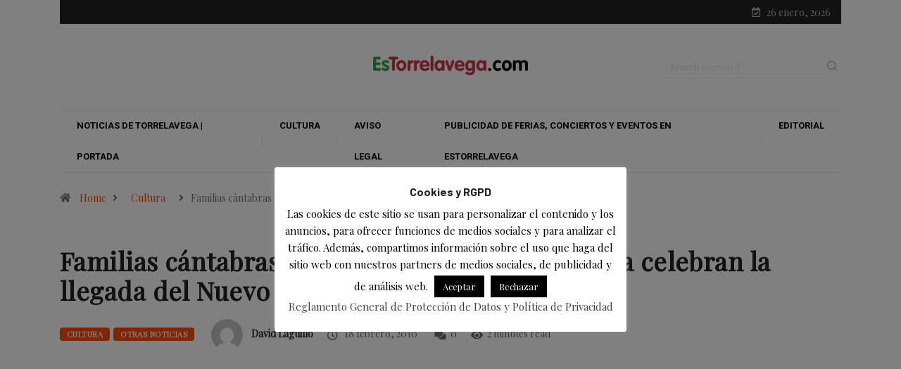

--- FILE ---
content_type: text/html; charset=UTF-8
request_url: https://www.estorrelavega.com/familias-cntabras-con-hijos-adoptados-en-china-celebran-la-llegada-del-nuevo-ao-chino-en-suances/
body_size: 29688
content:
<!DOCTYPE html>
<html lang="es" class="" data-skin="light">
<head>
    <meta charset="UTF-8">
	<meta name='robots' content='index, follow, max-image-preview:large, max-snippet:-1, max-video-preview:-1' />
	<meta name="viewport" content="width=device-width, initial-scale=1, maximum-scale=5">
			<meta name="description" content="Familias cántabras con hijos adoptados en China celebran la llegada del Nuevo Año Chino en Suances" />

	<!-- This site is optimized with the Yoast SEO plugin v26.8 - https://yoast.com/product/yoast-seo-wordpress/ -->
	<title>Familias cántabras con hijos adoptados en China celebran la llegada del Nuevo Año Chino en Suances</title>
	<meta name="description" content="El Ayuntamiento de Suances inform&oacute; que varias familias c&aacute;ntabras con hijos adoptados en China se dieron cita el pasado fin de semana en el" />
	<link rel="canonical" href="https://www.estorrelavega.com/familias-cntabras-con-hijos-adoptados-en-china-celebran-la-llegada-del-nuevo-ao-chino-en-suances/" />
	<meta property="og:locale" content="es_ES" />
	<meta property="og:type" content="article" />
	<meta property="og:title" content="Familias cántabras con hijos adoptados en China celebran la llegada del Nuevo Año Chino en Suances" />
	<meta property="og:description" content="El Ayuntamiento de Suances inform&oacute; que varias familias c&aacute;ntabras con hijos adoptados en China se dieron cita el pasado fin de semana en el" />
	<meta property="og:url" content="https://www.estorrelavega.com/familias-cntabras-con-hijos-adoptados-en-china-celebran-la-llegada-del-nuevo-ao-chino-en-suances/" />
	<meta property="og:site_name" content="Noticias de Torrelavega en EsTorrelavega.com" />
	<meta property="article:publisher" content="https://www.facebook.com/cantabriadiario" />
	<meta property="article:author" content="https://www.facebook.com/cantabriadiario" />
	<meta property="article:published_time" content="2010-02-18T08:51:02+00:00" />
	<meta property="article:modified_time" content="2016-03-13T20:13:37+00:00" />
	<meta property="og:image" content="https://www.estorrelavega.com/wp-content/uploads/2018/11/Noticias-de-Cantabria-en-CantabriaDiario.com1782.jpg" />
	<meta property="og:image:width" content="1087" />
	<meta property="og:image:height" content="605" />
	<meta property="og:image:type" content="image/jpeg" />
	<meta name="author" content="David Laguillo" />
	<meta name="twitter:card" content="summary_large_image" />
	<meta name="twitter:creator" content="@https://www.twitter.com/cantabriadiario" />
	<meta name="twitter:site" content="@cantabriadiario" />
	<meta name="twitter:label1" content="Escrito por" />
	<meta name="twitter:data1" content="David Laguillo" />
	<meta name="twitter:label2" content="Tiempo de lectura" />
	<meta name="twitter:data2" content="2 minutos" />
	<script type="application/ld+json" class="yoast-schema-graph">{"@context":"https://schema.org","@graph":[{"@type":"NewsArticle","@id":"https://www.estorrelavega.com/familias-cntabras-con-hijos-adoptados-en-china-celebran-la-llegada-del-nuevo-ao-chino-en-suances/#article","isPartOf":{"@id":"https://www.estorrelavega.com/familias-cntabras-con-hijos-adoptados-en-china-celebran-la-llegada-del-nuevo-ao-chino-en-suances/"},"author":{"name":"David Laguillo","@id":"https://www.estorrelavega.com/#/schema/person/56fca8bc97fae12761be052290419411"},"headline":"Familias cántabras con hijos adoptados en China celebran la llegada del Nuevo Año Chino en Suances","datePublished":"2010-02-18T08:51:02+00:00","dateModified":"2016-03-13T20:13:37+00:00","mainEntityOfPage":{"@id":"https://www.estorrelavega.com/familias-cntabras-con-hijos-adoptados-en-china-celebran-la-llegada-del-nuevo-ao-chino-en-suances/"},"wordCount":349,"publisher":{"@id":"https://www.estorrelavega.com/#organization"},"articleSection":["Cultura","Otras noticias"],"inLanguage":"es"},{"@type":["WebPage","ItemPage"],"@id":"https://www.estorrelavega.com/familias-cntabras-con-hijos-adoptados-en-china-celebran-la-llegada-del-nuevo-ao-chino-en-suances/","url":"https://www.estorrelavega.com/familias-cntabras-con-hijos-adoptados-en-china-celebran-la-llegada-del-nuevo-ao-chino-en-suances/","name":"Familias cántabras con hijos adoptados en China celebran la llegada del Nuevo Año Chino en Suances","isPartOf":{"@id":"https://www.estorrelavega.com/#website"},"datePublished":"2010-02-18T08:51:02+00:00","dateModified":"2016-03-13T20:13:37+00:00","description":"El Ayuntamiento de Suances inform&oacute; que varias familias c&aacute;ntabras con hijos adoptados en China se dieron cita el pasado fin de semana en el","breadcrumb":{"@id":"https://www.estorrelavega.com/familias-cntabras-con-hijos-adoptados-en-china-celebran-la-llegada-del-nuevo-ao-chino-en-suances/#breadcrumb"},"inLanguage":"es","potentialAction":[{"@type":"ReadAction","target":["https://www.estorrelavega.com/familias-cntabras-con-hijos-adoptados-en-china-celebran-la-llegada-del-nuevo-ao-chino-en-suances/"]}]},{"@type":"BreadcrumbList","@id":"https://www.estorrelavega.com/familias-cntabras-con-hijos-adoptados-en-china-celebran-la-llegada-del-nuevo-ao-chino-en-suances/#breadcrumb","itemListElement":[{"@type":"ListItem","position":1,"name":"Portada","item":"https://www.estorrelavega.com/"},{"@type":"ListItem","position":2,"name":"Familias cántabras con hijos adoptados en China celebran la llegada del Nuevo Año Chino en Suances"}]},{"@type":"WebSite","@id":"https://www.estorrelavega.com/#website","url":"https://www.estorrelavega.com/","name":"Noticias de Torrelavega en EsTorrelavega.com","description":"Periódico digital de Torrelavega y comarca, líder desde 2007","publisher":{"@id":"https://www.estorrelavega.com/#organization"},"potentialAction":[{"@type":"SearchAction","target":{"@type":"EntryPoint","urlTemplate":"https://www.estorrelavega.com/?s={search_term_string}"},"query-input":{"@type":"PropertyValueSpecification","valueRequired":true,"valueName":"search_term_string"}}],"inLanguage":"es"},{"@type":"Organization","@id":"https://www.estorrelavega.com/#organization","name":"EsTorrelavega","url":"https://www.estorrelavega.com/","logo":{"@type":"ImageObject","inLanguage":"es","@id":"https://www.estorrelavega.com/#/schema/logo/image/","url":"https://www.estorrelavega.com/wp-content/uploads/2016/03/logo.gif.png","contentUrl":"https://www.estorrelavega.com/wp-content/uploads/2016/03/logo.gif.png","width":337,"height":42,"caption":"EsTorrelavega"},"image":{"@id":"https://www.estorrelavega.com/#/schema/logo/image/"},"sameAs":["https://www.facebook.com/cantabriadiario","https://x.com/cantabriadiario","https://www.youtube.com/user/diariocantabria"]},{"@type":"Person","@id":"https://www.estorrelavega.com/#/schema/person/56fca8bc97fae12761be052290419411","name":"David Laguillo","image":{"@type":"ImageObject","inLanguage":"es","@id":"https://www.estorrelavega.com/#/schema/person/image/","url":"https://secure.gravatar.com/avatar/8bddd60c50141b9ed016c2ff3e511ebc91716f327fe211909f0d7a91a3db50bf?s=96&d=mm&r=g","contentUrl":"https://secure.gravatar.com/avatar/8bddd60c50141b9ed016c2ff3e511ebc91716f327fe211909f0d7a91a3db50bf?s=96&d=mm&r=g","caption":"David Laguillo"},"description":"David Laguillo (Torrelavega, 1975) es un periodista, escritor y fotógrafo español. Desde hace años ha publicado en medios de comunicación de ámbito nacional y local, tanto en publicaciones generalistas como especializadas. Como fotógrafo también ha ilustrado libros y artículos periodísticos. Más información en https://davidlaguillo.com/biografia/","sameAs":["https://estorrelavega.com","https://www.facebook.com/cantabriadiario","https://x.com/https://www.twitter.com/cantabriadiario"],"url":"https://www.estorrelavega.com/author/estorrelavega/"}]}</script>
	<!-- / Yoast SEO plugin. -->


<link rel="amphtml" href="https://www.estorrelavega.com/familias-cntabras-con-hijos-adoptados-en-china-celebran-la-llegada-del-nuevo-ao-chino-en-suances/amp/" /><meta name="generator" content="AMP for WP 1.1.11"/><link rel='dns-prefetch' href='//static.addtoany.com' />
<link rel='dns-prefetch' href='//www.googletagmanager.com' />
<link rel='dns-prefetch' href='//ajax.googleapis.com' />
<link rel='dns-prefetch' href='//pagead2.googlesyndication.com' />
<link rel='dns-prefetch' href='//fundingchoicesmessages.google.com' />
<link rel="alternate" type="application/rss+xml" title="Noticias de Torrelavega en EsTorrelavega.com &raquo; Feed" href="https://www.estorrelavega.com/feed/" />
<link rel="alternate" type="application/rss+xml" title="Noticias de Torrelavega en EsTorrelavega.com &raquo; Feed de los comentarios" href="https://www.estorrelavega.com/comments/feed/" />
<link rel="alternate" type="application/rss+xml" title="Noticias de Torrelavega en EsTorrelavega.com &raquo; Comentario Familias cántabras con hijos adoptados en China celebran la llegada del Nuevo Año Chino en Suances del feed" href="https://www.estorrelavega.com/familias-cntabras-con-hijos-adoptados-en-china-celebran-la-llegada-del-nuevo-ao-chino-en-suances/feed/" />
<style id='wp-img-auto-sizes-contain-inline-css' type='text/css'>
img:is([sizes=auto i],[sizes^="auto," i]){contain-intrinsic-size:3000px 1500px}
/*# sourceURL=wp-img-auto-sizes-contain-inline-css */
</style>
<style id='wp-emoji-styles-inline-css' type='text/css'>

	img.wp-smiley, img.emoji {
		display: inline !important;
		border: none !important;
		box-shadow: none !important;
		height: 1em !important;
		width: 1em !important;
		margin: 0 0.07em !important;
		vertical-align: -0.1em !important;
		background: none !important;
		padding: 0 !important;
	}
/*# sourceURL=wp-emoji-styles-inline-css */
</style>
<link rel='stylesheet' id='wp-block-library-css' href='https://www.estorrelavega.com/wp-content/plugins/gutenberg/build/styles/block-library/style.min.css?ver=22.4.0' type='text/css' media='all' />
<link rel='stylesheet' id='wp-block-library-theme-css' href='https://www.estorrelavega.com/wp-content/plugins/gutenberg/build/styles/block-library/theme.min.css?ver=22.4.0' type='text/css' media='all' />
<style id='classic-theme-styles-inline-css' type='text/css'>
.wp-block-button__link{background-color:#32373c;border-radius:9999px;box-shadow:none;color:#fff;font-size:1.125em;padding:calc(.667em + 2px) calc(1.333em + 2px);text-decoration:none}.wp-block-file__button{background:#32373c;color:#fff}.wp-block-accordion-heading{margin:0}.wp-block-accordion-heading__toggle{background-color:inherit!important;color:inherit!important}.wp-block-accordion-heading__toggle:not(:focus-visible){outline:none}.wp-block-accordion-heading__toggle:focus,.wp-block-accordion-heading__toggle:hover{background-color:inherit!important;border:none;box-shadow:none;color:inherit;padding:var(--wp--preset--spacing--20,1em) 0;text-decoration:none}.wp-block-accordion-heading__toggle:focus-visible{outline:auto;outline-offset:0}
/*# sourceURL=https://www.estorrelavega.com/wp-content/plugins/gutenberg/build/styles/block-library/classic.min.css */
</style>
<link rel='stylesheet' id='cookie-law-info-css' href='https://www.estorrelavega.com/wp-content/plugins/cookie-law-info/legacy/public/css/cookie-law-info-public.css?ver=3.3.9.1' type='text/css' media='all' />
<link rel='stylesheet' id='cookie-law-info-gdpr-css' href='https://www.estorrelavega.com/wp-content/plugins/cookie-law-info/legacy/public/css/cookie-law-info-gdpr.css?ver=3.3.9.1' type='text/css' media='all' />
<link rel='stylesheet' id='gabfire-widget-css-css' href='https://www.estorrelavega.com/wp-content/plugins/gabfire-widget-pack/css/style.css?ver=06e436ffb0ddb016e3fb5d4b5de89134' type='text/css' media='all' />
<style id='global-styles-inline-css' type='text/css'>
:root{--wp--preset--aspect-ratio--square: 1;--wp--preset--aspect-ratio--4-3: 4/3;--wp--preset--aspect-ratio--3-4: 3/4;--wp--preset--aspect-ratio--3-2: 3/2;--wp--preset--aspect-ratio--2-3: 2/3;--wp--preset--aspect-ratio--16-9: 16/9;--wp--preset--aspect-ratio--9-16: 9/16;--wp--preset--color--black: #000000;--wp--preset--color--cyan-bluish-gray: #abb8c3;--wp--preset--color--white: #ffffff;--wp--preset--color--pale-pink: #f78da7;--wp--preset--color--vivid-red: #cf2e2e;--wp--preset--color--luminous-vivid-orange: #ff6900;--wp--preset--color--luminous-vivid-amber: #fcb900;--wp--preset--color--light-green-cyan: #7bdcb5;--wp--preset--color--vivid-green-cyan: #00d084;--wp--preset--color--pale-cyan-blue: #8ed1fc;--wp--preset--color--vivid-cyan-blue: #0693e3;--wp--preset--color--vivid-purple: #9b51e0;--wp--preset--gradient--vivid-cyan-blue-to-vivid-purple: linear-gradient(135deg,rgb(6,147,227) 0%,rgb(155,81,224) 100%);--wp--preset--gradient--light-green-cyan-to-vivid-green-cyan: linear-gradient(135deg,rgb(122,220,180) 0%,rgb(0,208,130) 100%);--wp--preset--gradient--luminous-vivid-amber-to-luminous-vivid-orange: linear-gradient(135deg,rgb(252,185,0) 0%,rgb(255,105,0) 100%);--wp--preset--gradient--luminous-vivid-orange-to-vivid-red: linear-gradient(135deg,rgb(255,105,0) 0%,rgb(207,46,46) 100%);--wp--preset--gradient--very-light-gray-to-cyan-bluish-gray: linear-gradient(135deg,rgb(238,238,238) 0%,rgb(169,184,195) 100%);--wp--preset--gradient--cool-to-warm-spectrum: linear-gradient(135deg,rgb(74,234,220) 0%,rgb(151,120,209) 20%,rgb(207,42,186) 40%,rgb(238,44,130) 60%,rgb(251,105,98) 80%,rgb(254,248,76) 100%);--wp--preset--gradient--blush-light-purple: linear-gradient(135deg,rgb(255,206,236) 0%,rgb(152,150,240) 100%);--wp--preset--gradient--blush-bordeaux: linear-gradient(135deg,rgb(254,205,165) 0%,rgb(254,45,45) 50%,rgb(107,0,62) 100%);--wp--preset--gradient--luminous-dusk: linear-gradient(135deg,rgb(255,203,112) 0%,rgb(199,81,192) 50%,rgb(65,88,208) 100%);--wp--preset--gradient--pale-ocean: linear-gradient(135deg,rgb(255,245,203) 0%,rgb(182,227,212) 50%,rgb(51,167,181) 100%);--wp--preset--gradient--electric-grass: linear-gradient(135deg,rgb(202,248,128) 0%,rgb(113,206,126) 100%);--wp--preset--gradient--midnight: linear-gradient(135deg,rgb(2,3,129) 0%,rgb(40,116,252) 100%);--wp--preset--font-size--small: 13px;--wp--preset--font-size--medium: 20px;--wp--preset--font-size--large: 36px;--wp--preset--font-size--x-large: 42px;--wp--preset--spacing--20: 0.44rem;--wp--preset--spacing--30: 0.67rem;--wp--preset--spacing--40: 1rem;--wp--preset--spacing--50: 1.5rem;--wp--preset--spacing--60: 2.25rem;--wp--preset--spacing--70: 3.38rem;--wp--preset--spacing--80: 5.06rem;--wp--preset--shadow--natural: 6px 6px 9px rgba(0, 0, 0, 0.2);--wp--preset--shadow--deep: 12px 12px 50px rgba(0, 0, 0, 0.4);--wp--preset--shadow--sharp: 6px 6px 0px rgba(0, 0, 0, 0.2);--wp--preset--shadow--outlined: 6px 6px 0px -3px rgb(255, 255, 255), 6px 6px rgb(0, 0, 0);--wp--preset--shadow--crisp: 6px 6px 0px rgb(0, 0, 0);}:where(body) { margin: 0; }:where(.is-layout-flex){gap: 0.5em;}:where(.is-layout-grid){gap: 0.5em;}body .is-layout-flex{display: flex;}.is-layout-flex{flex-wrap: wrap;align-items: center;}.is-layout-flex > :is(*, div){margin: 0;}body .is-layout-grid{display: grid;}.is-layout-grid > :is(*, div){margin: 0;}body{padding-top: 0px;padding-right: 0px;padding-bottom: 0px;padding-left: 0px;}a:where(:not(.wp-element-button)){text-decoration: underline;}:root :where(.wp-element-button, .wp-block-button__link){background-color: #32373c;border-width: 0;color: #fff;font-family: inherit;font-size: inherit;font-style: inherit;font-weight: inherit;letter-spacing: inherit;line-height: inherit;padding-top: calc(0.667em + 2px);padding-right: calc(1.333em + 2px);padding-bottom: calc(0.667em + 2px);padding-left: calc(1.333em + 2px);text-decoration: none;text-transform: inherit;}.has-black-color{color: var(--wp--preset--color--black) !important;}.has-cyan-bluish-gray-color{color: var(--wp--preset--color--cyan-bluish-gray) !important;}.has-white-color{color: var(--wp--preset--color--white) !important;}.has-pale-pink-color{color: var(--wp--preset--color--pale-pink) !important;}.has-vivid-red-color{color: var(--wp--preset--color--vivid-red) !important;}.has-luminous-vivid-orange-color{color: var(--wp--preset--color--luminous-vivid-orange) !important;}.has-luminous-vivid-amber-color{color: var(--wp--preset--color--luminous-vivid-amber) !important;}.has-light-green-cyan-color{color: var(--wp--preset--color--light-green-cyan) !important;}.has-vivid-green-cyan-color{color: var(--wp--preset--color--vivid-green-cyan) !important;}.has-pale-cyan-blue-color{color: var(--wp--preset--color--pale-cyan-blue) !important;}.has-vivid-cyan-blue-color{color: var(--wp--preset--color--vivid-cyan-blue) !important;}.has-vivid-purple-color{color: var(--wp--preset--color--vivid-purple) !important;}.has-black-background-color{background-color: var(--wp--preset--color--black) !important;}.has-cyan-bluish-gray-background-color{background-color: var(--wp--preset--color--cyan-bluish-gray) !important;}.has-white-background-color{background-color: var(--wp--preset--color--white) !important;}.has-pale-pink-background-color{background-color: var(--wp--preset--color--pale-pink) !important;}.has-vivid-red-background-color{background-color: var(--wp--preset--color--vivid-red) !important;}.has-luminous-vivid-orange-background-color{background-color: var(--wp--preset--color--luminous-vivid-orange) !important;}.has-luminous-vivid-amber-background-color{background-color: var(--wp--preset--color--luminous-vivid-amber) !important;}.has-light-green-cyan-background-color{background-color: var(--wp--preset--color--light-green-cyan) !important;}.has-vivid-green-cyan-background-color{background-color: var(--wp--preset--color--vivid-green-cyan) !important;}.has-pale-cyan-blue-background-color{background-color: var(--wp--preset--color--pale-cyan-blue) !important;}.has-vivid-cyan-blue-background-color{background-color: var(--wp--preset--color--vivid-cyan-blue) !important;}.has-vivid-purple-background-color{background-color: var(--wp--preset--color--vivid-purple) !important;}.has-black-border-color{border-color: var(--wp--preset--color--black) !important;}.has-cyan-bluish-gray-border-color{border-color: var(--wp--preset--color--cyan-bluish-gray) !important;}.has-white-border-color{border-color: var(--wp--preset--color--white) !important;}.has-pale-pink-border-color{border-color: var(--wp--preset--color--pale-pink) !important;}.has-vivid-red-border-color{border-color: var(--wp--preset--color--vivid-red) !important;}.has-luminous-vivid-orange-border-color{border-color: var(--wp--preset--color--luminous-vivid-orange) !important;}.has-luminous-vivid-amber-border-color{border-color: var(--wp--preset--color--luminous-vivid-amber) !important;}.has-light-green-cyan-border-color{border-color: var(--wp--preset--color--light-green-cyan) !important;}.has-vivid-green-cyan-border-color{border-color: var(--wp--preset--color--vivid-green-cyan) !important;}.has-pale-cyan-blue-border-color{border-color: var(--wp--preset--color--pale-cyan-blue) !important;}.has-vivid-cyan-blue-border-color{border-color: var(--wp--preset--color--vivid-cyan-blue) !important;}.has-vivid-purple-border-color{border-color: var(--wp--preset--color--vivid-purple) !important;}.has-vivid-cyan-blue-to-vivid-purple-gradient-background{background: var(--wp--preset--gradient--vivid-cyan-blue-to-vivid-purple) !important;}.has-light-green-cyan-to-vivid-green-cyan-gradient-background{background: var(--wp--preset--gradient--light-green-cyan-to-vivid-green-cyan) !important;}.has-luminous-vivid-amber-to-luminous-vivid-orange-gradient-background{background: var(--wp--preset--gradient--luminous-vivid-amber-to-luminous-vivid-orange) !important;}.has-luminous-vivid-orange-to-vivid-red-gradient-background{background: var(--wp--preset--gradient--luminous-vivid-orange-to-vivid-red) !important;}.has-very-light-gray-to-cyan-bluish-gray-gradient-background{background: var(--wp--preset--gradient--very-light-gray-to-cyan-bluish-gray) !important;}.has-cool-to-warm-spectrum-gradient-background{background: var(--wp--preset--gradient--cool-to-warm-spectrum) !important;}.has-blush-light-purple-gradient-background{background: var(--wp--preset--gradient--blush-light-purple) !important;}.has-blush-bordeaux-gradient-background{background: var(--wp--preset--gradient--blush-bordeaux) !important;}.has-luminous-dusk-gradient-background{background: var(--wp--preset--gradient--luminous-dusk) !important;}.has-pale-ocean-gradient-background{background: var(--wp--preset--gradient--pale-ocean) !important;}.has-electric-grass-gradient-background{background: var(--wp--preset--gradient--electric-grass) !important;}.has-midnight-gradient-background{background: var(--wp--preset--gradient--midnight) !important;}.has-small-font-size{font-size: var(--wp--preset--font-size--small) !important;}.has-medium-font-size{font-size: var(--wp--preset--font-size--medium) !important;}.has-large-font-size{font-size: var(--wp--preset--font-size--large) !important;}.has-x-large-font-size{font-size: var(--wp--preset--font-size--x-large) !important;}
:where(.wp-block-columns.is-layout-flex){gap: 2em;}:where(.wp-block-columns.is-layout-grid){gap: 2em;}
:root :where(.wp-block-pullquote){font-size: 1.5em;line-height: 1.6;}
:where(.wp-block-post-template.is-layout-flex){gap: 1.25em;}:where(.wp-block-post-template.is-layout-grid){gap: 1.25em;}
:where(.wp-block-term-template.is-layout-flex){gap: 1.25em;}:where(.wp-block-term-template.is-layout-grid){gap: 1.25em;}
/*# sourceURL=global-styles-inline-css */
</style>
<link rel='stylesheet' id='perfecty-push-css' href='https://www.estorrelavega.com/wp-content/plugins/perfecty-push-notifications/public/css/perfecty-push-public.css?ver=1.6.5' type='text/css' media='all' />
<link rel='stylesheet' id='elespare-icons-css' href='https://www.estorrelavega.com/wp-content/plugins/elespare/assets/font/elespare-icons.css?ver=3.3.10' type='text/css' media='all' />
<link rel='stylesheet' id='elementor-icons-css' href='https://www.estorrelavega.com/wp-content/plugins/elementor/assets/lib/eicons/css/elementor-icons.min.css?ver=5.46.0' type='text/css' media='all' />
<link rel='stylesheet' id='elementor-frontend-css' href='https://www.estorrelavega.com/wp-content/plugins/elementor/assets/css/frontend.min.css?ver=3.34.2' type='text/css' media='all' />
<link rel='stylesheet' id='elementor-post-35099-css' href='https://www.estorrelavega.com/wp-content/uploads/elementor/css/post-35099.css?ver=1769056528' type='text/css' media='all' />
<link rel='stylesheet' id='elespare-posts-grid-css' href='https://www.estorrelavega.com/wp-content/plugins/elespare/dist/elespare.style.build.min.css?ver=3.3.7' type='text/css' media='all' />
<link rel='stylesheet' id='font-awesome-css' href='https://www.estorrelavega.com/wp-content/plugins/elementor/assets/lib/font-awesome/css/font-awesome.min.css?ver=4.7.0' type='text/css' media='all' />
<link rel='stylesheet' id='addtoany-css' href='https://www.estorrelavega.com/wp-content/plugins/add-to-any/addtoany.min.css?ver=1.16' type='text/css' media='all' />
<link rel='stylesheet' id='bootstrap-css' href='https://www.estorrelavega.com/wp-content/themes/digiqole/assets/css/bootstrap.min.css?ver=2.2.2' type='text/css' media='all' />
<link rel='stylesheet' id='icon-font-css' href='https://www.estorrelavega.com/wp-content/themes/digiqole/assets/css/icon-font.css?ver=2.2.2' type='text/css' media='all' />
<link rel='preload' as='style' id='digiqole-all-style-css' href='https://www.estorrelavega.com/wp-content/themes/digiqole/assets/css/all.css?ver=2.2.2' type='text/css' media='all' />
<link rel='stylesheet' id='digiqole-master-css' href='https://www.estorrelavega.com/wp-content/themes/digiqole/assets/css/master.css?ver=2.2.2' type='text/css' media='all' />
<style id='digiqole-master-inline-css' type='text/css'>

        html.fonts-loaded body{ font-family: Playfair Display }
        .body-box-layout{ 
            background-image:url();;
            background-repeat: no-repeat;
            background-position: center;
            background-size: cover;
            background-attachment: fixed;
         }
        body,
        .post-navigation .post-previous a p, .post-navigation .post-next a p,
        .dark-mode .blog-single .post-meta li,
        .dark-mode .wp-block-quote p,
        .dark-mode .wp-block-quote::before,
        .dark-mode .wp-block-quote cite,
        .dark-mode .view-review-list .xs-review-date,
        .dark-mode .view-review-list .xs-reviewer-author,
        .dark-mode .breadcrumb li,
        .dark-mode .post-meta span,
        .dark-mode .post-meta span a,
        .dark-mode .tranding-bg-white .tranding-bar .trending-slide-bg.trending-slide .post-title a,
        .dark-mode .blog-single .post-meta li.post-author a{
           color:  #333333;
        }

        h1, h2, h3, h4, h5, h6,
        .post-title,
        .post-navigation span,
        .post-title a,
        .dark-mode .error-page .error-code,
        .dark-mode.archive .entry-blog-summery .readmore-btn,
        .dark-mode .entry-blog-summery.ts-post .readmore-btn,
        .dark-mode .apsc-icons-wrapper.apsc-theme-2 .apsc-each-profile a,
        .dark-mode .ts-author-content .comment a{
            color:  #222222;
        }


        .dark-mode .apsc-icons-wrapper.apsc-theme-2 .apsc-each-profile a{
            color: #222222 !important;
        }
        .dark-mode .blog-single .post .post-body{
            background: transparent;
        }

        html.fonts-loaded h1,
        html.fonts-loaded h2{
            font-family: Playfair Display;
        }
        html.fonts-loaded h3{ 
            font-family: Barlow;
        }

        html.fonts-loaded h4{ 
            font-family: Barlow;
        }

        a,
        .entry-header .entry-title a:hover,
        .sidebar ul li a:hover,
        .breadcrumb a:hover {
            color: #fc4a00;
            transition: all ease 500ms;
        }
      
        .btn-primary:hover,
        .switch__background,
        .switch__mouth,
        .switch__eye-left,
        .switch__eye-right{
         background: #e74907;
         border-color: #e74907;;
        }

        .tag-lists a:hover,
        .tagcloud a:hover,
        .owl-carousel .owl-dots .owl-dot.active span,
        .blog-single .tag-lists a:hover {
            border-color: #fc4a00;
        }

        blockquote.wp-block-quote, .wp-block-quote, .wp-block-quote:not(.is-large):not(.is-style-large), .wp-block-pullquote blockquote,
         blockquote.wp-block-pullquote, .wp-block-quote.is-large, .wp-block-quote.is-style-large{
            border-left-color: #fc4a00;
        }
        
        .post .post-footer .readmore,
        .post .post-media .video-link-btn a,
        .post-list-item .recen-tab-menu.nav-tabs li a:before, 
        .post-list-item .recen-tab-menu.nav-tabs li a:after,
        .blog-single .xs-review-box .xs-review .xs-btn:hover,
        .blog-single .tag-lists span,
        .tag-lists a:hover, .tagcloud a:hover,
        .heading-style3 .block-title .title-angle-shap:before, 
        .heading-style3 .block-title .title-angle-shap:after,
         .heading-style3 .widget-title .title-angle-shap:before, 
         .heading-style3 .widget-title .title-angle-shap:after, 
         .sidebar .widget .block-title .title-angle-shap:before,
          .sidebar .widget .block-title .title-angle-shap:after, 
          .sidebar .widget .widget-title .title-angle-shap:before, 
        .sidebar .widget .widget-title .title-angle-shap:after,
        .pagination li.active a, .pagination li:hover a,
        .owl-carousel .owl-dots .owl-dot.active span,
        .main-pagination .swiper-pagination-bullet-active,
        .swiper-pagination .swiper-pagination-bullet-active,
        .header .navbar-light .ekit-wid-con .digiqole-elementskit-menu
         .elementskit-navbar-nav > li.active > a:before,
         .trending-light .tranding-bar .trending-slide .trending-title,
        .post-list-item .post-thumb .tab-post-count, .post-list-item .post-thumb .post-index,
        .woocommerce ul.products li.product .button,.woocommerce ul.products li.product .added_to_cart,
        .woocommerce nav.woocommerce-pagination ul li a:focus, .woocommerce nav.woocommerce-pagination ul li a:hover, .woocommerce nav.woocommerce-pagination ul li span.current,
        .woocommerce #respond input#submit.alt, .woocommerce a.button.alt, .woocommerce button.button.alt, .woocommerce input.button.alt,.sponsor-web-link a:hover i, .woocommerce .widget_price_filter .ui-slider .ui-slider-range,
        .woocommerce span.onsale,
        .not-found .input-group-btn,
        .btn,
        .BackTo,
        .sidebar .widget.widget_search .input-group-btn,
        .woocommerce ul.products li.product .added_to_cart:hover, .woocommerce #respond input#submit.alt:hover, .woocommerce a.button.alt:hover, .woocommerce button.button.alt:hover, 
        .footer-social li a,
        .digiqole-video-post .video-item .post-video .ts-play-btn,
        .blog-single .post-meta .social-share i.fa-share,
        .social-share i.ts-icon-share,
        .woocommerce input.button.alt:hover,
        .woocommerce .widget_price_filter .ui-slider .ui-slider-handle,
        #preloader,
        .main-slider .swiper-button-next:hover,
        .main-slider .swiper-button-prev:hover,
        .main-slider .owl-dots .owl-dot.swiper-pagination-bullet-active,
        .main-slider .owl-dots .swiper-pagination-bullet.swiper-pagination-bullet-active,
        .main-slider .swiper-pagination .owl-dot.swiper-pagination-bullet-active,
        .main-slider .swiper-pagination .swiper-pagination-bullet.swiper-pagination-bullet-active,
        .main-slider .main-pagination .owl-dot.swiper-pagination-bullet-active,
        .main-slider .main-pagination .swiper-pagination-bullet.swiper-pagination-bullet-active,
        .weekend-top .owl-dots .owl-dot.swiper-pagination-bullet-active,
        .weekend-top .owl-dots .swiper-pagination-bullet.swiper-pagination-bullet-active,
        .weekend-top .swiper-pagination .owl-dot.swiper-pagination-bullet-active,
        .weekend-top .swiper-pagination .swiper-pagination-bullet.swiper-pagination-bullet-active,
        .featured-tab-item .nav-tabs .nav-link.active:before,
        .post-slider .swiper-pagination .swiper-pagination-bullet.swiper-pagination-bullet-active,
        .blog-single .post-meta .social-share .ts-icon-share {
            background: #fc4a00;
        }
        .owl-carousel.owl-loaded .owl-nav .owl-next.disabled, 
        .owl-carousel.owl-loaded .owl-nav .owl-prev.disabled,
        .ts-about-image-wrapper.owl-carousel.owl-theme .owl-nav [class*=owl-]:hover{
            background: #fc4a00 !important;
        }

        .ts-footer .recent-posts-widget .post-content .post-title a:hover,
        .post-list-item .recen-tab-menu.nav-tabs li a.active,
        .ts-footer .footer-left-widget .footer-social li a:hover,
         .ts-footer .footer-widget .footer-social li a:hover,
         .heading-style3 .block-title, .heading-style3 .widget-title,
         .topbar.topbar-gray .tranding-bg-white .tranding-bar .trending-slide-bg .trending-title i,
         .sidebar .widget .block-title, .sidebar .widget .widget-title,
         .header .navbar-light .ekit-wid-con .digiqole-elementskit-menu .elementskit-navbar-nav .dropdown-item.active,
         .header .navbar-light .ekit-wid-con .digiqole-elementskit-menu .elementskit-navbar-nav li a:hover,
         .social-links li a:hover,
         .post-title a:hover,
         .video-tab-list .post-tab-list li a.active h4.post-title, .video-tab-list .post-tab-list li a:hover h4.post-title,
         .featured-tab-item .nav-tabs .nav-link.active .tab-head > span.tab-text-title,
         .woocommerce ul.products li.product .price, 
         .woocommerce ul.products li.product .woocommerce-loop-product__title:hover,
         .load-more-btn .digiqole-post-grid-loadmore:hover,
         .blog-single .post-meta li.meta-post-view,
         .ts-overlay-style .post-meta-info li.active i,
         .blog-single .post-meta li a:hover {
            color: #fc4a00;
        }
        
        .post-layout-style5 .post-meta li.meta-post-view .ts-icon {
            color: #fc4a00!important;
        }
      
        
            .header .navbar-light .ekit-wid-con .digiqole-elementskit-menu{
               height: 44px;
            }
            @media(min-width: 1024px){
                .header-gradient-area .navbar-light .ekit-wid-con .digiqole-elementskit-menu .elementskit-navbar-nav > li > a,
                .header.header-gradient .navbar-light .ekit-wid-con .digiqole-elementskit-menu .elementskit-navbar-nav > li > a, 
                .header .navbar-light .ekit-wid-con .digiqole-elementskit-menu .elementskit-navbar-nav > li > a,
                 .header .navbar-light .nav-search-area a, .header-gradient .navbar-light .social-links li a, 
                 .header .navbar-light .navbar-nav > li > a, 
               .header-gradient .navbar-light .nav-search-area .header-search-icon a{
                   line-height: 44px;
               }
            }
        
                @media(min-width: 1024px){
                    .header-gradient-area .navbar-light .ekit-wid-con .digiqole-elementskit-menu .elementskit-navbar-nav > li > a,
                    .header.header-gradient .navbar-light .ekit-wid-con .digiqole-elementskit-menu .elementskit-navbar-nav > li > a,
                    .header .navbar-light .ekit-wid-con .digiqole-elementskit-menu .elementskit-navbar-nav > li > a,
                    .header .navbar-light .nav-search-area a,
                    .header-gradient .navbar-light .social-links li a,
                    .header .navbar-light .navbar-nav > li > a{
                           color: #000000;
                    }
                }
            
     
            html.fonts-loaded .header .navbar-light .navbar-nav li ul.dropdown-menu li a,
            html.fonts-loaded .header .navbar-light .ekit-wid-con .digiqole-elementskit-menu .elementskit-navbar-nav li ul li a,
            html.fonts-loaded .header .navbar-light .ekit-wid-con .digiqole-elementskit-menu .elementskit-navbar-nav li .elementskit-dropdown li a{
                   color: ;
                   font-size: 12px;
                }
            
            html.fonts-loaded .header-gradient-area .navbar-light .ekit-wid-con .digiqole-elementskit-menu .elementskit-navbar-nav > li > a,
            html.fonts-loaded .header.header-gradient .navbar-light .ekit-wid-con .digiqole-elementskit-menu .elementskit-navbar-nav > li > a,
            html.fonts-loaded .header .navbar-light .ekit-wid-con .digiqole-elementskit-menu .elementskit-navbar-nav > li > a,
            html.fonts-loaded .header .navbar-light .nav-search-area a,
            html.fonts-loaded .header-gradient .navbar-light .social-links li a,
            html.fonts-loaded .header .navbar-light .navbar-nav > li > a,
            html.fonts-loaded .header-gradient .navbar-light .nav-search-area .header-search-icon a{
                font-family: Roboto;
                font-size: px; 
                font-weight: 700px; 
                }
            .ts-footer{
            padding-top:100px;
            padding-bottom:100px;
         }
      body,
      .dark-mode .ts-author-media,
      .dark-mode .ts-author-content::before,
      .dark-mode .ts-author-content::after,
      .dark-mode .post-layout-style4 .post-single .entry-header{
         background-color: #ffffff;
      }
     
      .ts-footer{
          background-color: #222222;
          background-repeat:no-repeat;
          background-size: cover;
          
          
      }
      .newsletter-form span,
      .ts-footer .widget-title span{
        background-color: #222222;
      }

      .ts-footer-classic .widget-title,
      .ts-footer-classic h3,
      .ts-footer-classic h4,
      .ts-footer .widget-title,
      .ts-footer-classic .contact h3{
          color: #ffffff;
      }
      .ts-footer p,
      .ts-footer .list-arrow li a,
      .ts-footer .menu li a,
      .ts-footer .service-time li,
      .ts-footer .list-arrow li::before, 
      .ts-footer .footer-info li,
      .ts-footer .footer-left-widget .footer-social li a, .ts-footer .footer-widget .footer-social li a,
      .ts-footer .footer-left-widget p, .ts-footer .footer-widget p,
      .ts-footer .recent-posts-widget .post-content .post-title a,
      .ts-footer .menu li::before{
        color: #ffffff;
      }

     
     
      .copy-right{
         background-color: #101010;
      }
      .copy-right .copyright-text p{
         color: #fff;
      }
      
/*# sourceURL=digiqole-master-inline-css */
</style>
<link rel='stylesheet' id='elementor-gf-local-roboto-css' href='https://www.estorrelavega.com/wp-content/uploads/elementor/google-fonts/css/roboto.css?ver=1742296906' type='text/css' media='all' />
<link rel='stylesheet' id='elementor-gf-local-robotoslab-css' href='https://www.estorrelavega.com/wp-content/uploads/elementor/google-fonts/css/robotoslab.css?ver=1742296911' type='text/css' media='all' />
<script type="text/javascript" id="addtoany-core-js-before">
/* <![CDATA[ */
window.a2a_config=window.a2a_config||{};a2a_config.callbacks=[];a2a_config.overlays=[];a2a_config.templates={};a2a_localize = {
	Share: "Compartir",
	Save: "Guardar",
	Subscribe: "Suscribir",
	Email: "Correo electrónico",
	Bookmark: "Marcador",
	ShowAll: "Mostrar todo",
	ShowLess: "Mostrar menos",
	FindServices: "Encontrar servicio(s)",
	FindAnyServiceToAddTo: "Encuentra al instante cualquier servicio para añadir a",
	PoweredBy: "Funciona con",
	ShareViaEmail: "Compartir por correo electrónico",
	SubscribeViaEmail: "Suscribirse a través de correo electrónico",
	BookmarkInYourBrowser: "Añadir a marcadores de tu navegador",
	BookmarkInstructions: "Presiona «Ctrl+D» o «\u2318+D» para añadir esta página a marcadores",
	AddToYourFavorites: "Añadir a tus favoritos",
	SendFromWebOrProgram: "Enviar desde cualquier dirección o programa de correo electrónico ",
	EmailProgram: "Programa de correo electrónico",
	More: "Más&#8230;",
	ThanksForSharing: "¡Gracias por compartir!",
	ThanksForFollowing: "¡Gracias por seguirnos!"
};


//# sourceURL=addtoany-core-js-before
/* ]]> */
</script>
<script type="text/javascript" defer src="https://static.addtoany.com/menu/page.js" id="addtoany-core-js"></script>
<script type="text/javascript" src="https://www.estorrelavega.com/wp-includes/js/jquery/jquery.min.js?ver=3.7.1" id="jquery-core-js"></script>
<script type="text/javascript" src="https://www.estorrelavega.com/wp-includes/js/jquery/jquery-migrate.min.js?ver=3.4.1" id="jquery-migrate-js"></script>
<script type="text/javascript" defer src="https://www.estorrelavega.com/wp-content/plugins/add-to-any/addtoany.min.js?ver=1.1" id="addtoany-jquery-js"></script>
<script type="text/javascript" id="cookie-law-info-js-extra">
/* <![CDATA[ */
var Cli_Data = {"nn_cookie_ids":[],"cookielist":[],"non_necessary_cookies":[],"ccpaEnabled":"","ccpaRegionBased":"","ccpaBarEnabled":"","strictlyEnabled":["necessary","obligatoire"],"ccpaType":"gdpr","js_blocking":"","custom_integration":"","triggerDomRefresh":"","secure_cookies":""};
var cli_cookiebar_settings = {"animate_speed_hide":"500","animate_speed_show":"500","background":"#FFF","border":"#b1a6a6c2","border_on":"","button_1_button_colour":"#000","button_1_button_hover":"#000000","button_1_link_colour":"#fff","button_1_as_button":"1","button_1_new_win":"","button_2_button_colour":"#333","button_2_button_hover":"#292929","button_2_link_colour":"#444","button_2_as_button":"","button_2_hidebar":"1","button_3_button_colour":"#000","button_3_button_hover":"#000000","button_3_link_colour":"#ffffff","button_3_as_button":"1","button_3_new_win":"1","button_4_button_colour":"#000","button_4_button_hover":"#000000","button_4_link_colour":"#fff","button_4_as_button":"1","button_7_button_colour":"#61a229","button_7_button_hover":"#4e8221","button_7_link_colour":"#fff","button_7_as_button":"1","button_7_new_win":"","font_family":"inherit","header_fix":"1","notify_animate_hide":"1","notify_animate_show":"","notify_div_id":"#cookie-law-info-bar","notify_position_horizontal":"right","notify_position_vertical":"top","scroll_close":"","scroll_close_reload":"","accept_close_reload":"","reject_close_reload":"","showagain_tab":"1","showagain_background":"#fff","showagain_border":"#000","showagain_div_id":"#cookie-law-info-again","showagain_x_position":"100px","text":"#000","show_once_yn":"","show_once":"10000","logging_on":"","as_popup":"","popup_overlay":"1","bar_heading_text":"Cookies y RGPD","cookie_bar_as":"popup","popup_showagain_position":"top-right","widget_position":"left"};
var log_object = {"ajax_url":"https://www.estorrelavega.com/wp-admin/admin-ajax.php"};
//# sourceURL=cookie-law-info-js-extra
/* ]]> */
</script>
<script type="text/javascript" src="https://www.estorrelavega.com/wp-content/plugins/cookie-law-info/legacy/public/js/cookie-law-info-public.js?ver=3.3.9.1" id="cookie-law-info-js"></script>

<!-- Fragmento de código de la etiqueta de Google (gtag.js) añadida por Site Kit -->
<!-- Fragmento de código de Google Analytics añadido por Site Kit -->
<script type="text/javascript" src="https://www.googletagmanager.com/gtag/js?id=GT-WKGBSN2T" id="google_gtagjs-js" async></script>
<script type="text/javascript" id="google_gtagjs-js-after">
/* <![CDATA[ */
window.dataLayer = window.dataLayer || [];function gtag(){dataLayer.push(arguments);}
gtag("set","linker",{"domains":["www.estorrelavega.com"]});
gtag("js", new Date());
gtag("set", "developer_id.dZTNiMT", true);
gtag("config", "GT-WKGBSN2T");
 window._googlesitekit = window._googlesitekit || {}; window._googlesitekit.throttledEvents = []; window._googlesitekit.gtagEvent = (name, data) => { var key = JSON.stringify( { name, data } ); if ( !! window._googlesitekit.throttledEvents[ key ] ) { return; } window._googlesitekit.throttledEvents[ key ] = true; setTimeout( () => { delete window._googlesitekit.throttledEvents[ key ]; }, 5 ); gtag( "event", name, { ...data, event_source: "site-kit" } ); }; 
//# sourceURL=google_gtagjs-js-after
/* ]]> */
</script>
<script type="text/javascript" id="csf-google-web-fonts-js-extra">
/* <![CDATA[ */
var WebFontConfig = {"google":{"families":["Playfair Display:400","Barlow:700","Roboto:700"]}};
//# sourceURL=csf-google-web-fonts-js-extra
/* ]]> */
</script>
<script type="text/javascript" src="//ajax.googleapis.com/ajax/libs/webfont/1.6.26/webfont.js" id="csf-google-web-fonts-js"></script>
<link rel="https://api.w.org/" href="https://www.estorrelavega.com/wp-json/" /><link rel="alternate" title="JSON" type="application/json" href="https://www.estorrelavega.com/wp-json/wp/v2/posts/4168" /><link rel="EditURI" type="application/rsd+xml" title="RSD" href="https://www.estorrelavega.com/xmlrpc.php?rsd" />

<link rel='shortlink' href='https://www.estorrelavega.com/?p=4168' />
<meta name="generator" content="Site Kit by Google 1.170.0" /><script>
	window.PerfectyPushOptions = {
		path: "https://www.estorrelavega.com/wp-content/plugins/perfecty-push-notifications/public/js",
		dialogTitle: "¿Quieres suscribirte gratis para recibir las últimas noticias?",
		dialogSubmit: "Aceptar",
		dialogCancel: "Rechazar",
		settingsTitle: "Preferencias de notificaciones",
		settingsOptIn: "Quiero recibir notificaciones",
		settingsUpdateError: "No se pudieron cambiar las preferencias por algún error de configuración",
		serverUrl: "https://www.estorrelavega.com/wp-json/perfecty-push",
		vapidPublicKey: "BHlTSPxo_Wu903YfxWPVKqxHS8BKXlZ7VuYy5YneWeeumB6F7_HcmjQwcIsScFxaIbCZ746apX-mSvVr8Np5pL8",
		token: "5858a47baa",
		tokenHeader: "X-WP-Nonce",
		enabled: true,
		unregisterConflicts: false,
		serviceWorkerScope: "/perfecty/push",
		loggerLevel: "error",
		loggerVerbose: false,
		hideBellAfterSubscribe: false,
		askPermissionsDirectly: false,
		unregisterConflictsExpression: "(OneSignalSDKWorker|wonderpush-worker-loader|webpushr-sw|subscribers-com\/firebase-messaging-sw|gravitec-net-web-push-notifications|push_notification_sw)",
		promptIconUrl: "https://www.estorrelavega.com/wp-content/uploads/2016/03/cropped-logo.gif.png",
		visitsToDisplayPrompt: 0	}
</script>

<!-- StarBox - the Author Box for Humans 3.5.4, visit: https://wordpress.org/plugins/starbox/ -->
<!-- /StarBox - the Author Box for Humans -->

<link rel='stylesheet' id='b073139512-css' href='https://www.estorrelavega.com/wp-content/plugins/starbox/themes/business/css/frontend.min.css?ver=3.5.4' type='text/css' media='all' />
<script type="text/javascript" src="https://www.estorrelavega.com/wp-content/plugins/starbox/themes/business/js/frontend.min.js?ver=3.5.4" id="6a1f62a092-js"></script>
<link rel='stylesheet' id='e9d41db041-css' href='https://www.estorrelavega.com/wp-content/plugins/starbox/themes/admin/css/hidedefault.min.css?ver=3.5.4' type='text/css' media='all' />
            <meta property="og:title" content="Familias cántabras con hijos adoptados en China celebran la llegada del Nuevo Año Chino en Suances">
            <meta property="og:description" content="Síguenos en GOOGLE NEWS El Ayuntamiento de Suances inform&oacute; que varias familias c&aacute;ntabras con hijos adoptados en China se dieron cita el pasado fin de semana en el Albergue Paradiso de Hinojedo para conmemorar una de las fiestas con m&aacute;s tradici&oacute;n en el pa&iacute;s de origen de sus hijos: la llegada del Nuevo A&ntilde;o Chino. [&hellip;]">
            <meta property="og:image" content=""/>
            <meta property="og:url" content="https://www.estorrelavega.com/familias-cntabras-con-hijos-adoptados-en-china-celebran-la-llegada-del-nuevo-ao-chino-en-suances/">

			
<!-- Metaetiquetas de Google AdSense añadidas por Site Kit -->
<meta name="google-adsense-platform-account" content="ca-host-pub-2644536267352236">
<meta name="google-adsense-platform-domain" content="sitekit.withgoogle.com">
<!-- Acabar con las metaetiquetas de Google AdSense añadidas por Site Kit -->
<meta name="generator" content="Elementor 3.34.2; features: additional_custom_breakpoints; settings: css_print_method-external, google_font-enabled, font_display-auto">
			<style>
				.e-con.e-parent:nth-of-type(n+4):not(.e-lazyloaded):not(.e-no-lazyload),
				.e-con.e-parent:nth-of-type(n+4):not(.e-lazyloaded):not(.e-no-lazyload) * {
					background-image: none !important;
				}
				@media screen and (max-height: 1024px) {
					.e-con.e-parent:nth-of-type(n+3):not(.e-lazyloaded):not(.e-no-lazyload),
					.e-con.e-parent:nth-of-type(n+3):not(.e-lazyloaded):not(.e-no-lazyload) * {
						background-image: none !important;
					}
				}
				@media screen and (max-height: 640px) {
					.e-con.e-parent:nth-of-type(n+2):not(.e-lazyloaded):not(.e-no-lazyload),
					.e-con.e-parent:nth-of-type(n+2):not(.e-lazyloaded):not(.e-no-lazyload) * {
						background-image: none !important;
					}
				}
			</style>
			
<!-- Fragmento de código de Google Adsense añadido por Site Kit -->
<script type="text/javascript" async="async" src="https://pagead2.googlesyndication.com/pagead/js/adsbygoogle.js?client=ca-pub-7473773494283399&amp;host=ca-host-pub-2644536267352236" crossorigin="anonymous"></script>

<!-- Final del fragmento de código de Google Adsense añadido por Site Kit -->

<!-- Fragmento de código de recuperación de bloqueo de anuncios de Google AdSense añadido por Site Kit. -->
<script async src="https://fundingchoicesmessages.google.com/i/pub-7473773494283399?ers=1"></script><script>(function() {function signalGooglefcPresent() {if (!window.frames['googlefcPresent']) {if (document.body) {const iframe = document.createElement('iframe'); iframe.style = 'width: 0; height: 0; border: none; z-index: -1000; left: -1000px; top: -1000px;'; iframe.style.display = 'none'; iframe.name = 'googlefcPresent'; document.body.appendChild(iframe);} else {setTimeout(signalGooglefcPresent, 0);}}}signalGooglefcPresent();})();</script>
<!-- Fragmento de código de finalización de recuperación de bloqueo de anuncios de Google AdSense añadido por Site Kit. -->

<!-- Fragmento de código de protección de errores de recuperación de bloqueo de anuncios de Google AdSense añadido por Site Kit. -->
<script>(function(){'use strict';function aa(a){var b=0;return function(){return b<a.length?{done:!1,value:a[b++]}:{done:!0}}}var ba=typeof Object.defineProperties=="function"?Object.defineProperty:function(a,b,c){if(a==Array.prototype||a==Object.prototype)return a;a[b]=c.value;return a};
function ca(a){a=["object"==typeof globalThis&&globalThis,a,"object"==typeof window&&window,"object"==typeof self&&self,"object"==typeof global&&global];for(var b=0;b<a.length;++b){var c=a[b];if(c&&c.Math==Math)return c}throw Error("Cannot find global object");}var da=ca(this);function l(a,b){if(b)a:{var c=da;a=a.split(".");for(var d=0;d<a.length-1;d++){var e=a[d];if(!(e in c))break a;c=c[e]}a=a[a.length-1];d=c[a];b=b(d);b!=d&&b!=null&&ba(c,a,{configurable:!0,writable:!0,value:b})}}
function ea(a){return a.raw=a}function n(a){var b=typeof Symbol!="undefined"&&Symbol.iterator&&a[Symbol.iterator];if(b)return b.call(a);if(typeof a.length=="number")return{next:aa(a)};throw Error(String(a)+" is not an iterable or ArrayLike");}function fa(a){for(var b,c=[];!(b=a.next()).done;)c.push(b.value);return c}var ha=typeof Object.create=="function"?Object.create:function(a){function b(){}b.prototype=a;return new b},p;
if(typeof Object.setPrototypeOf=="function")p=Object.setPrototypeOf;else{var q;a:{var ja={a:!0},ka={};try{ka.__proto__=ja;q=ka.a;break a}catch(a){}q=!1}p=q?function(a,b){a.__proto__=b;if(a.__proto__!==b)throw new TypeError(a+" is not extensible");return a}:null}var la=p;
function t(a,b){a.prototype=ha(b.prototype);a.prototype.constructor=a;if(la)la(a,b);else for(var c in b)if(c!="prototype")if(Object.defineProperties){var d=Object.getOwnPropertyDescriptor(b,c);d&&Object.defineProperty(a,c,d)}else a[c]=b[c];a.A=b.prototype}function ma(){for(var a=Number(this),b=[],c=a;c<arguments.length;c++)b[c-a]=arguments[c];return b}l("Object.is",function(a){return a?a:function(b,c){return b===c?b!==0||1/b===1/c:b!==b&&c!==c}});
l("Array.prototype.includes",function(a){return a?a:function(b,c){var d=this;d instanceof String&&(d=String(d));var e=d.length;c=c||0;for(c<0&&(c=Math.max(c+e,0));c<e;c++){var f=d[c];if(f===b||Object.is(f,b))return!0}return!1}});
l("String.prototype.includes",function(a){return a?a:function(b,c){if(this==null)throw new TypeError("The 'this' value for String.prototype.includes must not be null or undefined");if(b instanceof RegExp)throw new TypeError("First argument to String.prototype.includes must not be a regular expression");return this.indexOf(b,c||0)!==-1}});l("Number.MAX_SAFE_INTEGER",function(){return 9007199254740991});
l("Number.isFinite",function(a){return a?a:function(b){return typeof b!=="number"?!1:!isNaN(b)&&b!==Infinity&&b!==-Infinity}});l("Number.isInteger",function(a){return a?a:function(b){return Number.isFinite(b)?b===Math.floor(b):!1}});l("Number.isSafeInteger",function(a){return a?a:function(b){return Number.isInteger(b)&&Math.abs(b)<=Number.MAX_SAFE_INTEGER}});
l("Math.trunc",function(a){return a?a:function(b){b=Number(b);if(isNaN(b)||b===Infinity||b===-Infinity||b===0)return b;var c=Math.floor(Math.abs(b));return b<0?-c:c}});/*

 Copyright The Closure Library Authors.
 SPDX-License-Identifier: Apache-2.0
*/
var u=this||self;function v(a,b){a:{var c=["CLOSURE_FLAGS"];for(var d=u,e=0;e<c.length;e++)if(d=d[c[e]],d==null){c=null;break a}c=d}a=c&&c[a];return a!=null?a:b}function w(a){return a};function na(a){u.setTimeout(function(){throw a;},0)};var oa=v(610401301,!1),pa=v(188588736,!0),qa=v(645172343,v(1,!0));var x,ra=u.navigator;x=ra?ra.userAgentData||null:null;function z(a){return oa?x?x.brands.some(function(b){return(b=b.brand)&&b.indexOf(a)!=-1}):!1:!1}function A(a){var b;a:{if(b=u.navigator)if(b=b.userAgent)break a;b=""}return b.indexOf(a)!=-1};function B(){return oa?!!x&&x.brands.length>0:!1}function C(){return B()?z("Chromium"):(A("Chrome")||A("CriOS"))&&!(B()?0:A("Edge"))||A("Silk")};var sa=B()?!1:A("Trident")||A("MSIE");!A("Android")||C();C();A("Safari")&&(C()||(B()?0:A("Coast"))||(B()?0:A("Opera"))||(B()?0:A("Edge"))||(B()?z("Microsoft Edge"):A("Edg/"))||B()&&z("Opera"));var ta={},D=null;var ua=typeof Uint8Array!=="undefined",va=!sa&&typeof btoa==="function";var wa;function E(){return typeof BigInt==="function"};var F=typeof Symbol==="function"&&typeof Symbol()==="symbol";function xa(a){return typeof Symbol==="function"&&typeof Symbol()==="symbol"?Symbol():a}var G=xa(),ya=xa("2ex");var za=F?function(a,b){a[G]|=b}:function(a,b){a.g!==void 0?a.g|=b:Object.defineProperties(a,{g:{value:b,configurable:!0,writable:!0,enumerable:!1}})},H=F?function(a){return a[G]|0}:function(a){return a.g|0},I=F?function(a){return a[G]}:function(a){return a.g},J=F?function(a,b){a[G]=b}:function(a,b){a.g!==void 0?a.g=b:Object.defineProperties(a,{g:{value:b,configurable:!0,writable:!0,enumerable:!1}})};function Aa(a,b){J(b,(a|0)&-14591)}function Ba(a,b){J(b,(a|34)&-14557)};var K={},Ca={};function Da(a){return!(!a||typeof a!=="object"||a.g!==Ca)}function Ea(a){return a!==null&&typeof a==="object"&&!Array.isArray(a)&&a.constructor===Object}function L(a,b,c){if(!Array.isArray(a)||a.length)return!1;var d=H(a);if(d&1)return!0;if(!(b&&(Array.isArray(b)?b.includes(c):b.has(c))))return!1;J(a,d|1);return!0};var M=0,N=0;function Fa(a){var b=a>>>0;M=b;N=(a-b)/4294967296>>>0}function Ga(a){if(a<0){Fa(-a);var b=n(Ha(M,N));a=b.next().value;b=b.next().value;M=a>>>0;N=b>>>0}else Fa(a)}function Ia(a,b){b>>>=0;a>>>=0;if(b<=2097151)var c=""+(4294967296*b+a);else E()?c=""+(BigInt(b)<<BigInt(32)|BigInt(a)):(c=(a>>>24|b<<8)&16777215,b=b>>16&65535,a=(a&16777215)+c*6777216+b*6710656,c+=b*8147497,b*=2,a>=1E7&&(c+=a/1E7>>>0,a%=1E7),c>=1E7&&(b+=c/1E7>>>0,c%=1E7),c=b+Ja(c)+Ja(a));return c}
function Ja(a){a=String(a);return"0000000".slice(a.length)+a}function Ha(a,b){b=~b;a?a=~a+1:b+=1;return[a,b]};var Ka=/^-?([1-9][0-9]*|0)(\.[0-9]+)?$/;var O;function La(a,b){O=b;a=new a(b);O=void 0;return a}
function P(a,b,c){a==null&&(a=O);O=void 0;if(a==null){var d=96;c?(a=[c],d|=512):a=[];b&&(d=d&-16760833|(b&1023)<<14)}else{if(!Array.isArray(a))throw Error("narr");d=H(a);if(d&2048)throw Error("farr");if(d&64)return a;d|=64;if(c&&(d|=512,c!==a[0]))throw Error("mid");a:{c=a;var e=c.length;if(e){var f=e-1;if(Ea(c[f])){d|=256;b=f-(+!!(d&512)-1);if(b>=1024)throw Error("pvtlmt");d=d&-16760833|(b&1023)<<14;break a}}if(b){b=Math.max(b,e-(+!!(d&512)-1));if(b>1024)throw Error("spvt");d=d&-16760833|(b&1023)<<
14}}}J(a,d);return a};function Ma(a){switch(typeof a){case "number":return isFinite(a)?a:String(a);case "boolean":return a?1:0;case "object":if(a)if(Array.isArray(a)){if(L(a,void 0,0))return}else if(ua&&a!=null&&a instanceof Uint8Array){if(va){for(var b="",c=0,d=a.length-10240;c<d;)b+=String.fromCharCode.apply(null,a.subarray(c,c+=10240));b+=String.fromCharCode.apply(null,c?a.subarray(c):a);a=btoa(b)}else{b===void 0&&(b=0);if(!D){D={};c="ABCDEFGHIJKLMNOPQRSTUVWXYZabcdefghijklmnopqrstuvwxyz0123456789".split("");d=["+/=",
"+/","-_=","-_.","-_"];for(var e=0;e<5;e++){var f=c.concat(d[e].split(""));ta[e]=f;for(var g=0;g<f.length;g++){var h=f[g];D[h]===void 0&&(D[h]=g)}}}b=ta[b];c=Array(Math.floor(a.length/3));d=b[64]||"";for(e=f=0;f<a.length-2;f+=3){var k=a[f],m=a[f+1];h=a[f+2];g=b[k>>2];k=b[(k&3)<<4|m>>4];m=b[(m&15)<<2|h>>6];h=b[h&63];c[e++]=g+k+m+h}g=0;h=d;switch(a.length-f){case 2:g=a[f+1],h=b[(g&15)<<2]||d;case 1:a=a[f],c[e]=b[a>>2]+b[(a&3)<<4|g>>4]+h+d}a=c.join("")}return a}}return a};function Na(a,b,c){a=Array.prototype.slice.call(a);var d=a.length,e=b&256?a[d-1]:void 0;d+=e?-1:0;for(b=b&512?1:0;b<d;b++)a[b]=c(a[b]);if(e){b=a[b]={};for(var f in e)Object.prototype.hasOwnProperty.call(e,f)&&(b[f]=c(e[f]))}return a}function Oa(a,b,c,d,e){if(a!=null){if(Array.isArray(a))a=L(a,void 0,0)?void 0:e&&H(a)&2?a:Pa(a,b,c,d!==void 0,e);else if(Ea(a)){var f={},g;for(g in a)Object.prototype.hasOwnProperty.call(a,g)&&(f[g]=Oa(a[g],b,c,d,e));a=f}else a=b(a,d);return a}}
function Pa(a,b,c,d,e){var f=d||c?H(a):0;d=d?!!(f&32):void 0;a=Array.prototype.slice.call(a);for(var g=0;g<a.length;g++)a[g]=Oa(a[g],b,c,d,e);c&&c(f,a);return a}function Qa(a){return a.s===K?a.toJSON():Ma(a)};function Ra(a,b,c){c=c===void 0?Ba:c;if(a!=null){if(ua&&a instanceof Uint8Array)return b?a:new Uint8Array(a);if(Array.isArray(a)){var d=H(a);if(d&2)return a;b&&(b=d===0||!!(d&32)&&!(d&64||!(d&16)));return b?(J(a,(d|34)&-12293),a):Pa(a,Ra,d&4?Ba:c,!0,!0)}a.s===K&&(c=a.h,d=I(c),a=d&2?a:La(a.constructor,Sa(c,d,!0)));return a}}function Sa(a,b,c){var d=c||b&2?Ba:Aa,e=!!(b&32);a=Na(a,b,function(f){return Ra(f,e,d)});za(a,32|(c?2:0));return a};function Ta(a,b){a=a.h;return Ua(a,I(a),b)}function Va(a,b,c,d){b=d+(+!!(b&512)-1);if(!(b<0||b>=a.length||b>=c))return a[b]}
function Ua(a,b,c,d){if(c===-1)return null;var e=b>>14&1023||536870912;if(c>=e){if(b&256)return a[a.length-1][c]}else{var f=a.length;if(d&&b&256&&(d=a[f-1][c],d!=null)){if(Va(a,b,e,c)&&ya!=null){var g;a=(g=wa)!=null?g:wa={};g=a[ya]||0;g>=4||(a[ya]=g+1,g=Error(),g.__closure__error__context__984382||(g.__closure__error__context__984382={}),g.__closure__error__context__984382.severity="incident",na(g))}return d}return Va(a,b,e,c)}}
function Wa(a,b,c,d,e){var f=b>>14&1023||536870912;if(c>=f||e&&!qa){var g=b;if(b&256)e=a[a.length-1];else{if(d==null)return;e=a[f+(+!!(b&512)-1)]={};g|=256}e[c]=d;c<f&&(a[c+(+!!(b&512)-1)]=void 0);g!==b&&J(a,g)}else a[c+(+!!(b&512)-1)]=d,b&256&&(a=a[a.length-1],c in a&&delete a[c])}
function Xa(a,b){var c=Ya;var d=d===void 0?!1:d;var e=a.h;var f=I(e),g=Ua(e,f,b,d);if(g!=null&&typeof g==="object"&&g.s===K)c=g;else if(Array.isArray(g)){var h=H(g),k=h;k===0&&(k|=f&32);k|=f&2;k!==h&&J(g,k);c=new c(g)}else c=void 0;c!==g&&c!=null&&Wa(e,f,b,c,d);e=c;if(e==null)return e;a=a.h;f=I(a);f&2||(g=e,c=g.h,h=I(c),g=h&2?La(g.constructor,Sa(c,h,!1)):g,g!==e&&(e=g,Wa(a,f,b,e,d)));return e}function Za(a,b){a=Ta(a,b);return a==null||typeof a==="string"?a:void 0}
function $a(a,b){var c=c===void 0?0:c;a=Ta(a,b);if(a!=null)if(b=typeof a,b==="number"?Number.isFinite(a):b!=="string"?0:Ka.test(a))if(typeof a==="number"){if(a=Math.trunc(a),!Number.isSafeInteger(a)){Ga(a);b=M;var d=N;if(a=d&2147483648)b=~b+1>>>0,d=~d>>>0,b==0&&(d=d+1>>>0);b=d*4294967296+(b>>>0);a=a?-b:b}}else if(b=Math.trunc(Number(a)),Number.isSafeInteger(b))a=String(b);else{if(b=a.indexOf("."),b!==-1&&(a=a.substring(0,b)),!(a[0]==="-"?a.length<20||a.length===20&&Number(a.substring(0,7))>-922337:
a.length<19||a.length===19&&Number(a.substring(0,6))<922337)){if(a.length<16)Ga(Number(a));else if(E())a=BigInt(a),M=Number(a&BigInt(4294967295))>>>0,N=Number(a>>BigInt(32)&BigInt(4294967295));else{b=+(a[0]==="-");N=M=0;d=a.length;for(var e=b,f=(d-b)%6+b;f<=d;e=f,f+=6)e=Number(a.slice(e,f)),N*=1E6,M=M*1E6+e,M>=4294967296&&(N+=Math.trunc(M/4294967296),N>>>=0,M>>>=0);b&&(b=n(Ha(M,N)),a=b.next().value,b=b.next().value,M=a,N=b)}a=M;b=N;b&2147483648?E()?a=""+(BigInt(b|0)<<BigInt(32)|BigInt(a>>>0)):(b=
n(Ha(a,b)),a=b.next().value,b=b.next().value,a="-"+Ia(a,b)):a=Ia(a,b)}}else a=void 0;return a!=null?a:c}function R(a,b){var c=c===void 0?"":c;a=Za(a,b);return a!=null?a:c};var S;function T(a,b,c){this.h=P(a,b,c)}T.prototype.toJSON=function(){return ab(this)};T.prototype.s=K;T.prototype.toString=function(){try{return S=!0,ab(this).toString()}finally{S=!1}};
function ab(a){var b=S?a.h:Pa(a.h,Qa,void 0,void 0,!1);var c=!S;var d=pa?void 0:a.constructor.v;var e=I(c?a.h:b);if(a=b.length){var f=b[a-1],g=Ea(f);g?a--:f=void 0;e=+!!(e&512)-1;var h=b;if(g){b:{var k=f;var m={};g=!1;if(k)for(var r in k)if(Object.prototype.hasOwnProperty.call(k,r))if(isNaN(+r))m[r]=k[r];else{var y=k[r];Array.isArray(y)&&(L(y,d,+r)||Da(y)&&y.size===0)&&(y=null);y==null&&(g=!0);y!=null&&(m[r]=y)}if(g){for(var Q in m)break b;m=null}else m=k}k=m==null?f!=null:m!==f}for(var ia;a>0;a--){Q=
a-1;r=h[Q];Q-=e;if(!(r==null||L(r,d,Q)||Da(r)&&r.size===0))break;ia=!0}if(h!==b||k||ia){if(!c)h=Array.prototype.slice.call(h,0,a);else if(ia||k||m)h.length=a;m&&h.push(m)}b=h}return b};function bb(a){return function(b){if(b==null||b=="")b=new a;else{b=JSON.parse(b);if(!Array.isArray(b))throw Error("dnarr");za(b,32);b=La(a,b)}return b}};function cb(a){this.h=P(a)}t(cb,T);var db=bb(cb);var U;function V(a){this.g=a}V.prototype.toString=function(){return this.g+""};var eb={};function fb(a){if(U===void 0){var b=null;var c=u.trustedTypes;if(c&&c.createPolicy){try{b=c.createPolicy("goog#html",{createHTML:w,createScript:w,createScriptURL:w})}catch(d){u.console&&u.console.error(d.message)}U=b}else U=b}a=(b=U)?b.createScriptURL(a):a;return new V(a,eb)};/*

 SPDX-License-Identifier: Apache-2.0
*/
function gb(a){var b=ma.apply(1,arguments);if(b.length===0)return fb(a[0]);for(var c=a[0],d=0;d<b.length;d++)c+=encodeURIComponent(b[d])+a[d+1];return fb(c)};function hb(a,b){a.src=b instanceof V&&b.constructor===V?b.g:"type_error:TrustedResourceUrl";var c,d;(c=(b=(d=(c=(a.ownerDocument&&a.ownerDocument.defaultView||window).document).querySelector)==null?void 0:d.call(c,"script[nonce]"))?b.nonce||b.getAttribute("nonce")||"":"")&&a.setAttribute("nonce",c)};function ib(){return Math.floor(Math.random()*2147483648).toString(36)+Math.abs(Math.floor(Math.random()*2147483648)^Date.now()).toString(36)};function jb(a,b){b=String(b);a.contentType==="application/xhtml+xml"&&(b=b.toLowerCase());return a.createElement(b)}function kb(a){this.g=a||u.document||document};function lb(a){a=a===void 0?document:a;return a.createElement("script")};function mb(a,b,c,d,e,f){try{var g=a.g,h=lb(g);h.async=!0;hb(h,b);g.head.appendChild(h);h.addEventListener("load",function(){e();d&&g.head.removeChild(h)});h.addEventListener("error",function(){c>0?mb(a,b,c-1,d,e,f):(d&&g.head.removeChild(h),f())})}catch(k){f()}};var nb=u.atob("aHR0cHM6Ly93d3cuZ3N0YXRpYy5jb20vaW1hZ2VzL2ljb25zL21hdGVyaWFsL3N5c3RlbS8xeC93YXJuaW5nX2FtYmVyXzI0ZHAucG5n"),ob=u.atob("WW91IGFyZSBzZWVpbmcgdGhpcyBtZXNzYWdlIGJlY2F1c2UgYWQgb3Igc2NyaXB0IGJsb2NraW5nIHNvZnR3YXJlIGlzIGludGVyZmVyaW5nIHdpdGggdGhpcyBwYWdlLg=="),pb=u.atob("RGlzYWJsZSBhbnkgYWQgb3Igc2NyaXB0IGJsb2NraW5nIHNvZnR3YXJlLCB0aGVuIHJlbG9hZCB0aGlzIHBhZ2Uu");function qb(a,b,c){this.i=a;this.u=b;this.o=c;this.g=null;this.j=[];this.m=!1;this.l=new kb(this.i)}
function rb(a){if(a.i.body&&!a.m){var b=function(){sb(a);u.setTimeout(function(){tb(a,3)},50)};mb(a.l,a.u,2,!0,function(){u[a.o]||b()},b);a.m=!0}}
function sb(a){for(var b=W(1,5),c=0;c<b;c++){var d=X(a);a.i.body.appendChild(d);a.j.push(d)}b=X(a);b.style.bottom="0";b.style.left="0";b.style.position="fixed";b.style.width=W(100,110).toString()+"%";b.style.zIndex=W(2147483544,2147483644).toString();b.style.backgroundColor=ub(249,259,242,252,219,229);b.style.boxShadow="0 0 12px #888";b.style.color=ub(0,10,0,10,0,10);b.style.display="flex";b.style.justifyContent="center";b.style.fontFamily="Roboto, Arial";c=X(a);c.style.width=W(80,85).toString()+
"%";c.style.maxWidth=W(750,775).toString()+"px";c.style.margin="24px";c.style.display="flex";c.style.alignItems="flex-start";c.style.justifyContent="center";d=jb(a.l.g,"IMG");d.className=ib();d.src=nb;d.alt="Warning icon";d.style.height="24px";d.style.width="24px";d.style.paddingRight="16px";var e=X(a),f=X(a);f.style.fontWeight="bold";f.textContent=ob;var g=X(a);g.textContent=pb;Y(a,e,f);Y(a,e,g);Y(a,c,d);Y(a,c,e);Y(a,b,c);a.g=b;a.i.body.appendChild(a.g);b=W(1,5);for(c=0;c<b;c++)d=X(a),a.i.body.appendChild(d),
a.j.push(d)}function Y(a,b,c){for(var d=W(1,5),e=0;e<d;e++){var f=X(a);b.appendChild(f)}b.appendChild(c);c=W(1,5);for(d=0;d<c;d++)e=X(a),b.appendChild(e)}function W(a,b){return Math.floor(a+Math.random()*(b-a))}function ub(a,b,c,d,e,f){return"rgb("+W(Math.max(a,0),Math.min(b,255)).toString()+","+W(Math.max(c,0),Math.min(d,255)).toString()+","+W(Math.max(e,0),Math.min(f,255)).toString()+")"}function X(a){a=jb(a.l.g,"DIV");a.className=ib();return a}
function tb(a,b){b<=0||a.g!=null&&a.g.offsetHeight!==0&&a.g.offsetWidth!==0||(vb(a),sb(a),u.setTimeout(function(){tb(a,b-1)},50))}function vb(a){for(var b=n(a.j),c=b.next();!c.done;c=b.next())(c=c.value)&&c.parentNode&&c.parentNode.removeChild(c);a.j=[];(b=a.g)&&b.parentNode&&b.parentNode.removeChild(b);a.g=null};function wb(a,b,c,d,e){function f(k){document.body?g(document.body):k>0?u.setTimeout(function(){f(k-1)},e):b()}function g(k){k.appendChild(h);u.setTimeout(function(){h?(h.offsetHeight!==0&&h.offsetWidth!==0?b():a(),h.parentNode&&h.parentNode.removeChild(h)):a()},d)}var h=xb(c);f(3)}function xb(a){var b=document.createElement("div");b.className=a;b.style.width="1px";b.style.height="1px";b.style.position="absolute";b.style.left="-10000px";b.style.top="-10000px";b.style.zIndex="-10000";return b};function Ya(a){this.h=P(a)}t(Ya,T);function yb(a){this.h=P(a)}t(yb,T);var zb=bb(yb);function Ab(a){if(!a)return null;a=Za(a,4);var b;a===null||a===void 0?b=null:b=fb(a);return b};var Bb=ea([""]),Cb=ea([""]);function Db(a,b){this.m=a;this.o=new kb(a.document);this.g=b;this.j=R(this.g,1);this.u=Ab(Xa(this.g,2))||gb(Bb);this.i=!1;b=Ab(Xa(this.g,13))||gb(Cb);this.l=new qb(a.document,b,R(this.g,12))}Db.prototype.start=function(){Eb(this)};
function Eb(a){Fb(a);mb(a.o,a.u,3,!1,function(){a:{var b=a.j;var c=u.btoa(b);if(c=u[c]){try{var d=db(u.atob(c))}catch(e){b=!1;break a}b=b===Za(d,1)}else b=!1}b?Z(a,R(a.g,14)):(Z(a,R(a.g,8)),rb(a.l))},function(){wb(function(){Z(a,R(a.g,7));rb(a.l)},function(){return Z(a,R(a.g,6))},R(a.g,9),$a(a.g,10),$a(a.g,11))})}function Z(a,b){a.i||(a.i=!0,a=new a.m.XMLHttpRequest,a.open("GET",b,!0),a.send())}function Fb(a){var b=u.btoa(a.j);a.m[b]&&Z(a,R(a.g,5))};(function(a,b){u[a]=function(){var c=ma.apply(0,arguments);u[a]=function(){};b.call.apply(b,[null].concat(c instanceof Array?c:fa(n(c))))}})("__h82AlnkH6D91__",function(a){typeof window.atob==="function"&&(new Db(window,zb(window.atob(a)))).start()});}).call(this);

window.__h82AlnkH6D91__("[base64]/[base64]/[base64]/[base64]");</script>
<!-- Fragmento de código de finalización de protección de errores de recuperación de bloqueo de anuncios de Google AdSense añadido por Site Kit. -->
<style type="text/css">body{font-family:"Playfair Display";font-weight:normal;font-size:18px;}h1{font-family:"Playfair Display";font-weight:normal;}h3{font-family:"Barlow";font-weight:700;}h4{font-family:"Barlow";font-weight:700;}</style><link rel="icon" href="https://www.estorrelavega.com/wp-content/uploads/2016/03/cropped-logo.gif-32x32.png" sizes="32x32" />
<link rel="icon" href="https://www.estorrelavega.com/wp-content/uploads/2016/03/cropped-logo.gif-192x192.png" sizes="192x192" />
<link rel="apple-touch-icon" href="https://www.estorrelavega.com/wp-content/uploads/2016/03/cropped-logo.gif-180x180.png" />
<meta name="msapplication-TileImage" content="https://www.estorrelavega.com/wp-content/uploads/2016/03/cropped-logo.gif-270x270.png" />
</head>
<body class="wp-singular post-template-default single single-post postid-4168 single-format-standard wp-custom-logo wp-theme-digiqole sidebar-inactive elementor-default elementor-kit-35099" >




<div class="body-inner-content">

	    <div class="topbar topbar-dark">
        <div class="container">
            <div class="row top-dark-info">
                <div class="col-md-7 col-lg-8">
                    <div class="tranding-bg-dark xs-center">
						                    </div>
                </div>
                <div class="col-md-5 col-lg-4 align-self-center text-right xs-center">
                    <ul class="top-info ">
                        <li><i class="ts-icon ts-icon-calendar-check" aria-hidden="true"></i>
							26 enero, 2026                        </li>
                    </ul>
                </div>
                <!-- end col -->
            </div>
            <!-- end row -->
        </div>
        <!-- end container -->
    </div>
<!-- tranding bar -->

<div class="header-middle-area style8">
    <div class="container">
        <div class="row">
            <div class="col-md-3 align-self-center">
									                        <ul class="social-links xs-center">
							                        </ul>
					                    <!-- end social links -->

				                <!-- Site search end-->
            </div>
            <div class="col-md-6 align-self-center">
                <div class="logo-area text-center">
										                    <a class="logo" href="https://www.estorrelavega.com/">

						                            <img width="220" height="33" class="img-fluid logo-dark"
                                 src="https://www.estorrelavega.com/wp-content/uploads/2017/02/cropped-logo.png"
                                 alt="Noticias de Torrelavega en EsTorrelavega.com">
                            <img width="220" height="33" class="img-fluid logo-light"
                                 src="https://www.estorrelavega.com/wp-content/uploads/2017/02/cropped-logo.png"
                                 alt="Noticias de Torrelavega en EsTorrelavega.com">
						
                    </a>
					                </div>
            </div>
            <!-- col end  -->
            <div class="col-md-3 align-self-center">

									                        <div class="header-search text-right">
							
        <form  method="get" action="https://www.estorrelavega.com/" class="digiqole-serach xs-search-group">
            <div class="input-group">
                <input type="search" class="form-control" name="s" placeholder="Search Keyword" value="">
                <button class="input-group-btn search-button"><i class="ts-icon ts-icon-search1"></i></button>
            </div>
        </form>                        </div>
									
            </div>
            <!-- col end  -->
        </div>
    </div>
</div>
<header id="header"
        class="header navbar-solid navbar-sticky ">
    <div class="container">
        <nav class="navbar navbar-expand-lg navbar-light m-auto">
			            <a class="logo d-none" href="https://www.estorrelavega.com/">
				                    <img class="img-fluid" src="https://www.estorrelavega.com/wp-content/uploads/2017/02/cropped-logo.png"
                         alt="Noticias de Torrelavega en EsTorrelavega.com">
				            </a>
			            <button class="navbar-toggler" type="button" data-toggle="collapse"
                    data-target="#primary-nav" aria-controls="primary-nav" aria-expanded="false"
                    aria-label="Toggle navigation">
                <span class="navbar-toggler-icon"><i class="ts-icon ts-icon-menu"></i></span>
            </button>

			<div id="primary-nav" class="collapse navbar-collapse"><ul id="main-menu" class="navbar-nav"><li id="menu-item-39902" class="menu-item menu-item-type-post_type menu-item-object-page menu-item-home menu-item-39902 nav-item"><a href="https://www.estorrelavega.com/" class="nav-link">Noticias de Torrelavega | Portada</a></li>
<li id="menu-item-11890" class="menu-item menu-item-type-taxonomy menu-item-object-category current-post-ancestor current-menu-parent current-post-parent menu-item-11890 nav-item"><a href="https://www.estorrelavega.com/Torrelavega/cultura/" class="nav-link">Cultura</a></li>
<li id="menu-item-11896" class="menu-item menu-item-type-post_type menu-item-object-post menu-item-11896 nav-item"><a href="https://www.estorrelavega.com/aviso-legal/" class="nav-link">AVISO LEGAL</a></li>
<li id="menu-item-23840" class="menu-item menu-item-type-post_type menu-item-object-post menu-item-23840 nav-item"><a href="https://www.estorrelavega.com/publicidad-de-ferias-conciertos-y-eventos-en-estorrelavega/" class="nav-link">Publicidad de ferias, conciertos y eventos en ESTORRELAVEGA</a></li>
<li id="menu-item-29309" class="menu-item menu-item-type-taxonomy menu-item-object-category menu-item-29309 nav-item"><a href="https://www.estorrelavega.com/Torrelavega/editorial/" class="nav-link">Editorial</a></li>
</ul></div>
            <!-- Site search end-->


        </nav>
    </div><!-- container end-->
</header>
    <div class="container">
        <div class="row">
            <div class="col-lg-12">
				<ol class="breadcrumb" data-wow-duration="2s"><li><i class="ts-icon ts-icon-home-solid"></i> <a href="https://www.estorrelavega.com">Home</a><i class="ts-icon ts-icon-angle-right"></i></li> <li> <a href=https://www.estorrelavega.com/Torrelavega/cultura/>Cultura</a> </li><li><i class="ts-icon ts-icon-angle-right"></i>Familias cántabras con&hellip;</li></ol>            </div>
        </div>
    </div>
    
    
    <div id="main-content" class="main-container blog-single post-layout-style1"
         role="main">

				
			
            <div class="container">
                <div class="row">

					                </div>
                <div class="row digiqole-content">
					                    <div class="col-lg-12">
						                            <article id="post-4168" class="post-content post-single post-4168 post type-post status-publish format-standard hentry category-cultura category-otras-noticias">
								<!-- Article header -->
<header class="entry-header clearfix">
	    <h1 class="post-title lg">
		Familias cántabras con hijos adoptados en China celebran la llegada del Nuevo Año Chino en Suances
    </h1>
	        <ul class="post-meta">
			                <li class="post-category">
					<a 
               class="post-cat" 
               href="https://www.estorrelavega.com/Torrelavega/cultura/"
               style=" background-color:block_highlight_color;color:#ffffff "
               >
               <span class="before" style="background-color:block_highlight_color;color:#ffffff "></span>Cultura<span class="after" style="background-color:block_highlight_color;color:#ffffff"></span>
            </a><a 
               class="post-cat" 
               href="https://www.estorrelavega.com/Torrelavega/otras-noticias/"
               style=" background-color:block_highlight_color;color:#ffffff "
               >
               <span class="before" style="background-color:block_highlight_color;color:#ffffff "></span>Otras noticias<span class="after" style="background-color:block_highlight_color;color:#ffffff"></span>
            </a>                </li>
						<li class="post-author"><img alt='' src='https://secure.gravatar.com/avatar/8bddd60c50141b9ed016c2ff3e511ebc91716f327fe211909f0d7a91a3db50bf?s=55&#038;d=mm&#038;r=g' srcset='https://secure.gravatar.com/avatar/8bddd60c50141b9ed016c2ff3e511ebc91716f327fe211909f0d7a91a3db50bf?s=110&#038;d=mm&#038;r=g 2x' class='avatar avatar-55 photo' height='55' width='55' decoding='async'/><a href="https://www.estorrelavega.com/author/estorrelavega/">David Laguillo</a></li><li class="post-meta-date">
                     <i class="ts-icon ts-icon-clock-regular"></i>
                        18 febrero, 2010</li> <li class="post-comment"><i class="ts-icon ts-icon-comments"></i><a href="#comments_4168" class="comments-link">0 </a></li><li class="read-time"><span class="post-read-time"><i class="ts-icon ts-icon-eye-solid"></i><span class="read-time">2 minutes read</span> </span></li>        </ul>
	</header><!-- header end -->


<div class="post-body clearfix">

    <!-- Article content -->
    <div class="entry-content clearfix">
		<p><a href="https://news.google.com/publications/CAAqBwgKMLW8sgswwtfJAw?ceid=ES:es&amp;oc=3"><img decoding="async" class="alignnone  wp-image-38323" src="https://www.estorrelavega.com/wp-content/uploads/2024/05/Google_News_icon.svg-300x246.png" alt="" width="106" height="87" srcset="https://www.estorrelavega.com/wp-content/uploads/2024/05/Google_News_icon.svg-300x246.png 300w, https://www.estorrelavega.com/wp-content/uploads/2024/05/Google_News_icon.svg-1024x838.png 1024w, https://www.estorrelavega.com/wp-content/uploads/2024/05/Google_News_icon.svg-768x628.png 768w, https://www.estorrelavega.com/wp-content/uploads/2024/05/Google_News_icon.svg.png 1200w" sizes="(max-width: 106px) 100vw, 106px" /></a><a href="https://news.google.com/publications/CAAqBwgKMOO9sgsw8NjJAw?ceid=ES:es&amp;oc=3"><strong>Síguenos en GOOGLE NEWS</strong></a></p>
<p> El Ayuntamiento de Suances inform&oacute; que varias familias c&aacute;ntabras con hijos adoptados en China se dieron cita el pasado fin de semana en el Albergue Paradiso de Hinojedo para conmemorar una de las fiestas con m&aacute;s tradici&oacute;n en el pa&iacute;s de origen de sus hijos: la llegada del Nuevo A&ntilde;o Chino.  </p>
<p> As&iacute;, fueron cerca de 140 las personas que participaron en este encuentro organizado por la Asociaci&oacute;n Nacional en Defensa del Ni&ntilde;o (Andeni). Esta jornada cumple una doble finalidad. Por un lado, que los ni&ntilde;os conozcan las tradiciones de su pa&iacute;s de origen, elemento que esta asociaci&oacute;n considera muy positivo. Y, por otro lado, este encuentro sirve para realizar una jornada de convivencia entre familias que comparten una vivencia com&uacute;n.  </p>
<p> Tras la comida de hermandad, los m&aacute;s peque&ntilde;os pudieron disfrutar con las distintas actividades programadas en el albergue: la granja con sus animales, el invernadero donde les ense&ntilde;aron a preparar la tierra y la siembra, la preparaci&oacute;n de jab&oacute;n artesano, el karaoke, el chuchea, etc. Mientras, los mayores intercambiaron impresiones sobre sus adopciones y dejaron patente &ldquo;la satisfacci&oacute;n que a&ntilde;o tras a&ntilde;o nos produce el poder juntarnos y comprobar como van creciendo felices nuestros hijos&rdquo;.  </p>
<p> En el encuentro estuvo tambi&eacute;n presente el alcalde del municipio, Andr&eacute;s Ruiz Moya, quien se interes&oacute; por el trabajo desarrollado por esta entidad tanto a favor de los ni&ntilde;os necesitados de una familia como en proyectos de cooperaci&oacute;n. En este sentido, cabe recordar que la Casa de Cultura de Suances tambi&eacute;n ha acogido recientemente una exposici&oacute;n fotogr&aacute;fica de la Asociaci&oacute;n Andeni en la que se mostraban algunas de las actividades y proyectos que lleva a cabo este colectivo. </p>

                         <div class="abh_box abh_box_down abh_box_business"><ul class="abh_tabs"> <li class="abh_about abh_active"><a href="#abh_about">Acerca de</a></li> <li class="abh_posts"><a href="#abh_posts">Últimas entradas</a></li></ul><div class="abh_tab_content"><section class="vcard author abh_about_tab abh_tab" itemscope itemprop="author" itemtype="https://schema.org/Person" style="display:block"><div class="abh_image" itemscope itemtype="https://schema.org/ImageObject"><a href = "https://estorrelavega.com" class="url" target = "_blank" title = "David Laguillo" rel="nofollow" > <img decoding="async" src="https://www.estorrelavega.com/wp-content/uploads/gravatar/mg_1766a-crop2.jpg" class="photo" width="250" alt="David Laguillo" /></a > </div><div class="abh_social"> </div><div class="abh_text"><div class="abh_name fn name" itemprop="name" ><a href="https://estorrelavega.com" class="url" target="_blank" rel="nofollow">David Laguillo</a></div><div class="abh_job" ><span class="title" >Periodista</span> en <span class="org" ><a href="https://www.estorrelavega.com" target="_blank">EsTorrelavega</a></span></div><div class="description note abh_description" itemprop="description" >David Laguillo (Torrelavega, 1975) es un periodista, escritor y fotógrafo español. Desde hace años ha publicado en medios de comunicación de ámbito nacional y local, tanto en publicaciones generalistas como especializadas. Como fotógrafo también ha ilustrado libros y artículos periodísticos.<br /><br />Más información en https://davidlaguillo.com/biografia/</div></div> </section><section class="abh_posts_tab abh_tab" ><div class="abh_image"><a href="https://estorrelavega.com" class="url" target="_blank" title="David Laguillo" rel="nofollow"><img decoding="async" src="https://www.estorrelavega.com/wp-content/uploads/gravatar/mg_1766a-crop2.jpg" class="photo" width="250" alt="David Laguillo" /></a></div><div class="abh_social"> </div><div class="abh_text"><div class="abh_name" >Últimas entradas de David Laguillo <span class="abh_allposts">(<a href="https://www.estorrelavega.com/author/estorrelavega/">ver todo</a>)</span></div><div class="abh_description note" ><ul>				<li>					<a href="https://www.estorrelavega.com/detenido-por-robo-con-violencia-en-un-estanco/">Detenido por robo con violencia en un estanco</a><span> - 22 enero, 2026</span>				</li>				<li>					<a href="https://www.estorrelavega.com/espacio-mujeres-organiza-un-curso-de-uso-y-manejo-de-smartphone-ii/">Espacio Mujeres organiza un Curso de Uso y Manejo de Smartphone II</a><span> - 22 enero, 2026</span>				</li>				<li>					<a href="https://www.estorrelavega.com/torrelavega-repartira-2-345-ejemplares-dentro-de-la-nueva-edicion-de-la-campana-del-arbol/">Torrelavega repartirá 2.345 ejemplares dentro de la nueva edición de la “Campaña del Árbol”</a><span> - 22 enero, 2026</span>				</li></ul></div></div> </section></div> </div><div class="addtoany_share_save_container addtoany_content addtoany_content_bottom"><div class="a2a_kit a2a_kit_size_40 addtoany_list" data-a2a-url="https://www.estorrelavega.com/familias-cntabras-con-hijos-adoptados-en-china-celebran-la-llegada-del-nuevo-ao-chino-en-suances/" data-a2a-title="Familias cántabras con hijos adoptados en China celebran la llegada del Nuevo Año Chino en Suances"><a class="a2a_button_facebook" href="https://www.addtoany.com/add_to/facebook?linkurl=https%3A%2F%2Fwww.estorrelavega.com%2Ffamilias-cntabras-con-hijos-adoptados-en-china-celebran-la-llegada-del-nuevo-ao-chino-en-suances%2F&amp;linkname=Familias%20c%C3%A1ntabras%20con%20hijos%20adoptados%20en%20China%20celebran%20la%20llegada%20del%20Nuevo%20A%C3%B1o%20Chino%20en%20Suances" title="Facebook" rel="nofollow noopener" target="_blank"></a><a class="a2a_button_twitter" href="https://www.addtoany.com/add_to/twitter?linkurl=https%3A%2F%2Fwww.estorrelavega.com%2Ffamilias-cntabras-con-hijos-adoptados-en-china-celebran-la-llegada-del-nuevo-ao-chino-en-suances%2F&amp;linkname=Familias%20c%C3%A1ntabras%20con%20hijos%20adoptados%20en%20China%20celebran%20la%20llegada%20del%20Nuevo%20A%C3%B1o%20Chino%20en%20Suances" title="Twitter" rel="nofollow noopener" target="_blank"></a><a class="a2a_button_whatsapp" href="https://www.addtoany.com/add_to/whatsapp?linkurl=https%3A%2F%2Fwww.estorrelavega.com%2Ffamilias-cntabras-con-hijos-adoptados-en-china-celebran-la-llegada-del-nuevo-ao-chino-en-suances%2F&amp;linkname=Familias%20c%C3%A1ntabras%20con%20hijos%20adoptados%20en%20China%20celebran%20la%20llegada%20del%20Nuevo%20A%C3%B1o%20Chino%20en%20Suances" title="WhatsApp" rel="nofollow noopener" target="_blank"></a><a class="a2a_button_meneame" href="https://www.addtoany.com/add_to/meneame?linkurl=https%3A%2F%2Fwww.estorrelavega.com%2Ffamilias-cntabras-con-hijos-adoptados-en-china-celebran-la-llegada-del-nuevo-ao-chino-en-suances%2F&amp;linkname=Familias%20c%C3%A1ntabras%20con%20hijos%20adoptados%20en%20China%20celebran%20la%20llegada%20del%20Nuevo%20A%C3%B1o%20Chino%20en%20Suances" title="Meneame" rel="nofollow noopener" target="_blank"></a><a class="a2a_button_email" href="https://www.addtoany.com/add_to/email?linkurl=https%3A%2F%2Fwww.estorrelavega.com%2Ffamilias-cntabras-con-hijos-adoptados-en-china-celebran-la-llegada-del-nuevo-ao-chino-en-suances%2F&amp;linkname=Familias%20c%C3%A1ntabras%20con%20hijos%20adoptados%20en%20China%20celebran%20la%20llegada%20del%20Nuevo%20A%C3%B1o%20Chino%20en%20Suances" title="Email" rel="nofollow noopener" target="_blank"></a><a class="a2a_button_linkedin" href="https://www.addtoany.com/add_to/linkedin?linkurl=https%3A%2F%2Fwww.estorrelavega.com%2Ffamilias-cntabras-con-hijos-adoptados-en-china-celebran-la-llegada-del-nuevo-ao-chino-en-suances%2F&amp;linkname=Familias%20c%C3%A1ntabras%20con%20hijos%20adoptados%20en%20China%20celebran%20la%20llegada%20del%20Nuevo%20A%C3%B1o%20Chino%20en%20Suances" title="LinkedIn" rel="nofollow noopener" target="_blank"></a><a class="a2a_button_bluesky" href="https://www.addtoany.com/add_to/bluesky?linkurl=https%3A%2F%2Fwww.estorrelavega.com%2Ffamilias-cntabras-con-hijos-adoptados-en-china-celebran-la-llegada-del-nuevo-ao-chino-en-suances%2F&amp;linkname=Familias%20c%C3%A1ntabras%20con%20hijos%20adoptados%20en%20China%20celebran%20la%20llegada%20del%20Nuevo%20A%C3%B1o%20Chino%20en%20Suances" title="Bluesky" rel="nofollow noopener" target="_blank"></a><a class="a2a_dd a2a_counter addtoany_share_save addtoany_share" href="https://www.addtoany.com/share"></a></div></div>        <div class="post-footer clearfix">
			        </div> <!-- .entry-footer -->

		    </div> <!-- end entry-content -->
</div> <!-- end post-body -->
                            </article>

							    <div class="author-box solid-bg">
        <div class="author-img pull-left">
			<img alt='' src='https://secure.gravatar.com/avatar/8bddd60c50141b9ed016c2ff3e511ebc91716f327fe211909f0d7a91a3db50bf?s=96&#038;d=mm&#038;r=g' srcset='https://secure.gravatar.com/avatar/8bddd60c50141b9ed016c2ff3e511ebc91716f327fe211909f0d7a91a3db50bf?s=192&#038;d=mm&#038;r=g 2x' class='avatar avatar-96 photo' height='96' width='96' decoding='async'/>        </div>
        <div class="author-info">
            <h3>David Laguillo</h3>
            <p class="author-url">
                <a href="https://estorrelavega.com" target="_blank">
					https://estorrelavega.com                </a>
            </p>
            <p>
				David Laguillo (Torrelavega, 1975) es un periodista, escritor y fotógrafo español. Desde hace años ha publicado en medios de comunicación de ámbito nacional y local, tanto en publicaciones generalistas como especializadas. Como fotógrafo también ha ilustrado libros y artículos periodísticos.

Más información en https://davidlaguillo.com/biografia/            </p>
        </div>
    </div> <!-- Author box end -->
							
    <nav class="post-navigation clearfix">
        <div class="post-previous">
							
                <a href="https://www.estorrelavega.com/vecinos-de-santiago-de-cartes-piden-el-soterramiento-de-la-red-de-alta-tensin/">
                    <span>Previous post</span>
                    <p>Vecinos de Santiago de Cartes piden el soterramiento&hellip;</p>
                </a>

			        </div>
        <div class="post-next">
							                <a href="https://www.estorrelavega.com/la-alcaldesa-presenta-en-madrid-el-i-concurso-internacional-de-canto-ciudad-de-torrelavega/">
                    <span>Next post </span>
                    <p> La alcaldesa presenta en Madrid el I Concurso&hellip;</p>

                </a>

			        </div>
    </nav>
							
							
						                    </div> <!-- .col-md-8 -->
					
                </div> <!-- .row -->

            </div> <!-- .container -->
		    </div>
    <!--#main-content -->

	


	        <footer class="ts-footer">
            <div class="container">
				                    <div class="row">
                        <div class="col-lg-4 col-md-12 fadeInUp">
							<div class="footer-left-widget">
<p class="wp-block-paragraph">CONTACTO</p>
</div><div class="footer-left-widget">
<p class="wp-block-paragraph">Twitter.com/cantabriadiario<br>Facebook.com/cantabriadiario</p>
</div><div class="footer-left-widget">
<p class="wp-block-paragraph">Información General:<br>info@estorrelavega.com<br>Notas de prensa y convocatorias:<br>noticias@cantabriadiario.com<br>Publicidad:<br>publicidad@estorrelavega.com</p>
</div><div class="footer-left-widget">
<p class="wp-block-paragraph">Lunes a viernes (de 9.00 a 14.00 y de 16.00 a 19.00 horas)<br>Teléfono: 686447266</p>
</div><div class="footer-left-widget">
<p class="wp-block-paragraph">POLÍTICA DE PUBLICIDAD</p>
</div><div class="footer-left-widget">
<p class="wp-block-paragraph">Este periódico rechaza anuncios de contactos y/o servicios relacionados con la prostitución o explotación sexual; productos o servicios relacionados con las ciencias ocultas y pseudociencias; servicios o productos “milagro”; productos y servicios sanitarios no verificados por las autoridades sanitarias y esquemas de venta multinivel y/o piramidales.</p>
</div><div class="footer-left-widget">
<p class="wp-block-paragraph">Este sitio web utiliza cookies para que usted tenga la mejor experiencia de usuario. Si continúa navegando está dando su consentimiento expreso para la aceptación de las mencionadas cookies. Para más información, pinche en<br>AVISO LEGAL/QUIÉNES SOMOS</p>
</div>
                        </div>
                        <div class="col-lg-3 offset-lg-1 col-md-6">
							<div class="footer-widget footer-center-widget">
<p class="wp-block-paragraph">Este sitio web utiliza cookies para que usted tenga la mejor experiencia de usuario. Si continúa navegando está dando su consentimiento expreso para la aceptación de las mencionadas cookies. Para más información, pinche en <a href="https://www.cantabriadiario.com/quienes-somos/">AVISO LEGAL/QUIÉNES SOMOS</a></p>
</div>                        </div>
                        <div class="col-lg-4  col-md-6">
							<div class="footer-widget footer-right-widget">
<p class="wp-block-paragraph">(<strong>C) ESTORRELAVEGA ES UNA MARCA REGISTRADA </strong></p>
</div><div class="footer-widget footer-right-widget">
<p class="wp-block-paragraph"><strong>-- AVISO LEGAL -- </strong>Queda prohibida la reproducción total o parcial de esta publicación periódica, por cualquier medio o procedimiento, sin tener la autorización previa, expresa y por escrito del editor, incluyendo el uso directa o indirectamente comercial en forma de reseñas, resúmenes, o extractos de prensa, a lo que se manifiesta oposición expresa. </p>
</div><div class="footer-widget footer-right-widget">
<p class="wp-block-paragraph"><strong>Copyright © 2009-2025 ESTORRELAVEGA.com ESTORRELAVEGA es una marca registrada - TODOS LOS DERECHOS RESERVADOS - - PROHIBIDA LA REPRODUCCIÓN SIN PERMISO PREVIO</strong></p>
</div>                        </div>
                        <!-- end col -->
                    </div>
				            </div>

        </footer>
	
<div class="copy-right">
    <div class="container">
        <div class="row">
            <div class="col-md-11 align-self-center copyright-text text-center">
				                <p> (C) ESTORRELAVEGA

AVISO LEGAL

Queda prohibida la reproducción total o parcial de esta publicación periódica, por cualquier medio o procedimiento, sin tener la autorización previa, expresa y por escrito del editor, incluyendo el uso directa o indirectamente comercial en forma de reseñas, resúmenes, o extractos de prensa, a lo que se manifiesta oposición expresa.

Copyright © 2009-2022 CantabriaDiario.com

Cantabria Diario es una marca registrada
- TODOS LOS DERECHOS RESERVADOS -
- PROHIBIDA LA REPRODUCCIÓN SIN PERMISO PREVIO -
Reglamento General de Protección de Datos / Política de Privacidad
</p>
            </div>

            <div class="top-up-btn col-md-1">
                <!-- end footer -->
				                    <div class="BackTo">
                        <a href="#" class="ts-icon ts-icon-arrow-up"
                           aria-label="Back to top of the page"></a>
                    </div>
				            </div>
        </div>
        <!-- end row -->
    </div>
</div>
<!-- end footer -->
 </div>

<script type="speculationrules">
{"prefetch":[{"source":"document","where":{"and":[{"href_matches":"/*"},{"not":{"href_matches":["/wp-*.php","/wp-admin/*","/wp-content/uploads/*","/wp-content/*","/wp-content/plugins/*","/wp-content/themes/digiqole/*","/*\\?(.+)"]}},{"not":{"selector_matches":"a[rel~=\"nofollow\"]"}},{"not":{"selector_matches":".no-prefetch, .no-prefetch a"}}]},"eagerness":"conservative"}]}
</script>
<!--googleoff: all--><div id="cookie-law-info-bar" data-nosnippet="true"><h5 class="cli_messagebar_head">Cookies y RGPD</h5><span>Las cookies de este sitio se usan para personalizar el contenido y los anuncios, para ofrecer funciones de medios sociales y para analizar el tráfico. Además, compartimos información sobre el uso que haga del sitio web con nuestros partners de medios sociales, de publicidad y de análisis web. <a role='button' data-cli_action="accept" id="cookie_action_close_header" class="medium cli-plugin-button cli-plugin-main-button cookie_action_close_header cli_action_button wt-cli-accept-btn" style="display:inline-block">Aceptar</a> <a role='button' id="cookie_action_close_header_reject" target="_blank" class="medium cli-plugin-button cli-plugin-main-button cookie_action_close_header_reject cli_action_button wt-cli-reject-btn" data-cli_action="reject">Rechazar</a> <a href="https://estorrelavega.com/reglamento-general-de-proteccion-de-datos-politica-de-privacidad/" id="CONSTANT_OPEN_URL" target="_blank" class="cli-plugin-main-link" style="display:inline-block">Reglamento General de Protección de Datos y Política de Privacidad</a></span></div><div id="cookie-law-info-again" style="display:none" data-nosnippet="true"><span id="cookie_hdr_showagain">Cookies y RGPD</span></div><div class="cli-modal" data-nosnippet="true" id="cliSettingsPopup" tabindex="-1" role="dialog" aria-labelledby="cliSettingsPopup" aria-hidden="true">
  <div class="cli-modal-dialog" role="document">
	<div class="cli-modal-content cli-bar-popup">
		  <button type="button" class="cli-modal-close" id="cliModalClose">
			<svg class="" viewBox="0 0 24 24"><path d="M19 6.41l-1.41-1.41-5.59 5.59-5.59-5.59-1.41 1.41 5.59 5.59-5.59 5.59 1.41 1.41 5.59-5.59 5.59 5.59 1.41-1.41-5.59-5.59z"></path><path d="M0 0h24v24h-24z" fill="none"></path></svg>
			<span class="wt-cli-sr-only">Cerrar</span>
		  </button>
		  <div class="cli-modal-body">
			<div class="cli-container-fluid cli-tab-container">
	<div class="cli-row">
		<div class="cli-col-12 cli-align-items-stretch cli-px-0">
			<div class="cli-privacy-overview">
				<h4>Privacy Overview</h4>				<div class="cli-privacy-content">
					<div class="cli-privacy-content-text">This website uses cookies to improve your experience while you navigate through the website. Out of these, the cookies that are categorized as necessary are stored on your browser as they are essential for the working of basic functionalities of the website. We also use third-party cookies that help us analyze and understand how you use this website. These cookies will be stored in your browser only with your consent. You also have the option to opt-out of these cookies. But opting out of some of these cookies may affect your browsing experience.</div>
				</div>
				<a class="cli-privacy-readmore" aria-label="Mostrar más" role="button" data-readmore-text="Mostrar más" data-readless-text="Mostrar menos"></a>			</div>
		</div>
		<div class="cli-col-12 cli-align-items-stretch cli-px-0 cli-tab-section-container">
												<div class="cli-tab-section">
						<div class="cli-tab-header">
							<a role="button" tabindex="0" class="cli-nav-link cli-settings-mobile" data-target="necessary" data-toggle="cli-toggle-tab">
								Necessary							</a>
															<div class="wt-cli-necessary-checkbox">
									<input type="checkbox" class="cli-user-preference-checkbox"  id="wt-cli-checkbox-necessary" data-id="checkbox-necessary" checked="checked"  />
									<label class="form-check-label" for="wt-cli-checkbox-necessary">Necessary</label>
								</div>
								<span class="cli-necessary-caption">Siempre activado</span>
													</div>
						<div class="cli-tab-content">
							<div class="cli-tab-pane cli-fade" data-id="necessary">
								<div class="wt-cli-cookie-description">
									Necessary cookies are absolutely essential for the website to function properly. This category only includes cookies that ensures basic functionalities and security features of the website. These cookies do not store any personal information.								</div>
							</div>
						</div>
					</div>
																	<div class="cli-tab-section">
						<div class="cli-tab-header">
							<a role="button" tabindex="0" class="cli-nav-link cli-settings-mobile" data-target="non-necessary" data-toggle="cli-toggle-tab">
								Non-necessary							</a>
															<div class="cli-switch">
									<input type="checkbox" id="wt-cli-checkbox-non-necessary" class="cli-user-preference-checkbox"  data-id="checkbox-non-necessary" checked='checked' />
									<label for="wt-cli-checkbox-non-necessary" class="cli-slider" data-cli-enable="Activado" data-cli-disable="Desactivado"><span class="wt-cli-sr-only">Non-necessary</span></label>
								</div>
													</div>
						<div class="cli-tab-content">
							<div class="cli-tab-pane cli-fade" data-id="non-necessary">
								<div class="wt-cli-cookie-description">
									Any cookies that may not be particularly necessary for the website to function and is used specifically to collect user personal data via analytics, ads, other embedded contents are termed as non-necessary cookies. It is mandatory to procure user consent prior to running these cookies on your website.								</div>
							</div>
						</div>
					</div>
										</div>
	</div>
</div>
		  </div>
		  <div class="cli-modal-footer">
			<div class="wt-cli-element cli-container-fluid cli-tab-container">
				<div class="cli-row">
					<div class="cli-col-12 cli-align-items-stretch cli-px-0">
						<div class="cli-tab-footer wt-cli-privacy-overview-actions">
						
															<a id="wt-cli-privacy-save-btn" role="button" tabindex="0" data-cli-action="accept" class="wt-cli-privacy-btn cli_setting_save_button wt-cli-privacy-accept-btn cli-btn">GUARDAR Y ACEPTAR</a>
													</div>
						
					</div>
				</div>
			</div>
		</div>
	</div>
  </div>
</div>
<div class="cli-modal-backdrop cli-fade cli-settings-overlay"></div>
<div class="cli-modal-backdrop cli-fade cli-popupbar-overlay"></div>
<!--googleon: all-->			<script>
				const lazyloadRunObserver = () => {
					const lazyloadBackgrounds = document.querySelectorAll( `.e-con.e-parent:not(.e-lazyloaded)` );
					const lazyloadBackgroundObserver = new IntersectionObserver( ( entries ) => {
						entries.forEach( ( entry ) => {
							if ( entry.isIntersecting ) {
								let lazyloadBackground = entry.target;
								if( lazyloadBackground ) {
									lazyloadBackground.classList.add( 'e-lazyloaded' );
								}
								lazyloadBackgroundObserver.unobserve( entry.target );
							}
						});
					}, { rootMargin: '200px 0px 200px 0px' } );
					lazyloadBackgrounds.forEach( ( lazyloadBackground ) => {
						lazyloadBackgroundObserver.observe( lazyloadBackground );
					} );
				};
				const events = [
					'DOMContentLoaded',
					'elementor/lazyload/observe',
				];
				events.forEach( ( event ) => {
					document.addEventListener( event, lazyloadRunObserver );
				} );
			</script>
			<script type="text/javascript" src="https://www.estorrelavega.com/wp-content/plugins/perfecty-push-notifications/public/js/perfecty-push-sdk/dist/perfecty-push-sdk.min.js?ver=1.6.5" id="perfecty-push-js"></script>
<script type="text/javascript" src="https://www.estorrelavega.com/wp-content/plugins/elespare/assets/marquee/jquery.marquee.js?ver=1769423688" id="jquery-marquee-js"></script>
<script type="text/javascript" src="https://www.estorrelavega.com/wp-content/themes/digiqole/assets/js/bootstrap.min.js?ver=2.2.2" id="bootstrap-js"></script>
<script type="text/javascript" id="digiqole-all-script-js-before">
/* <![CDATA[ */
var ekitsicons_enable = [true]
//# sourceURL=digiqole-all-script-js-before
/* ]]> */
</script>
<script type="text/javascript" defer="defer" src="https://www.estorrelavega.com/wp-content/themes/digiqole/assets/js/all.js?ver=1" id="digiqole-all-script-js"></script>
<script type="text/javascript" src="https://www.estorrelavega.com/wp-content/plugins/elementor/assets/lib/swiper/v8/swiper.min.js?ver=8.4.5" id="swiper-js"></script>
<script type="text/javascript" src="https://www.estorrelavega.com/wp-content/themes/digiqole/assets/js/fontfaceobserver.js?ver=1" id="fontfaceobserver-js"></script>
<script type="text/javascript" id="digiqole-script-js-extra">
/* <![CDATA[ */
var digiqole_ajax = {"ajax_url":"https://www.estorrelavega.com/wp-admin/admin-ajax.php","blog_sticky_sidebar":""};
//# sourceURL=digiqole-script-js-extra
/* ]]> */
</script>
<script type="text/javascript" id="digiqole-script-js-before">
/* <![CDATA[ */
var fontList = ["Playfair Display","Playfair Display","Barlow","Barlow","Roboto"]
//# sourceURL=digiqole-script-js-before
/* ]]> */
</script>
<script type="text/javascript" src="https://www.estorrelavega.com/wp-content/themes/digiqole/assets/js/script.js?ver=2.2.2" id="digiqole-script-js"></script>
<script id="wp-emoji-settings" type="application/json">
{"baseUrl":"https://s.w.org/images/core/emoji/17.0.2/72x72/","ext":".png","svgUrl":"https://s.w.org/images/core/emoji/17.0.2/svg/","svgExt":".svg","source":{"concatemoji":"https://www.estorrelavega.com/wp-includes/js/wp-emoji-release.min.js?ver=06e436ffb0ddb016e3fb5d4b5de89134"}}
</script>
<script type="module">
/* <![CDATA[ */
/*! This file is auto-generated */
const a=JSON.parse(document.getElementById("wp-emoji-settings").textContent),o=(window._wpemojiSettings=a,"wpEmojiSettingsSupports"),s=["flag","emoji"];function i(e){try{var t={supportTests:e,timestamp:(new Date).valueOf()};sessionStorage.setItem(o,JSON.stringify(t))}catch(e){}}function c(e,t,n){e.clearRect(0,0,e.canvas.width,e.canvas.height),e.fillText(t,0,0);t=new Uint32Array(e.getImageData(0,0,e.canvas.width,e.canvas.height).data);e.clearRect(0,0,e.canvas.width,e.canvas.height),e.fillText(n,0,0);const a=new Uint32Array(e.getImageData(0,0,e.canvas.width,e.canvas.height).data);return t.every((e,t)=>e===a[t])}function p(e,t){e.clearRect(0,0,e.canvas.width,e.canvas.height),e.fillText(t,0,0);var n=e.getImageData(16,16,1,1);for(let e=0;e<n.data.length;e++)if(0!==n.data[e])return!1;return!0}function u(e,t,n,a){switch(t){case"flag":return n(e,"\ud83c\udff3\ufe0f\u200d\u26a7\ufe0f","\ud83c\udff3\ufe0f\u200b\u26a7\ufe0f")?!1:!n(e,"\ud83c\udde8\ud83c\uddf6","\ud83c\udde8\u200b\ud83c\uddf6")&&!n(e,"\ud83c\udff4\udb40\udc67\udb40\udc62\udb40\udc65\udb40\udc6e\udb40\udc67\udb40\udc7f","\ud83c\udff4\u200b\udb40\udc67\u200b\udb40\udc62\u200b\udb40\udc65\u200b\udb40\udc6e\u200b\udb40\udc67\u200b\udb40\udc7f");case"emoji":return!a(e,"\ud83e\u1fac8")}return!1}function f(e,t,n,a){let r;const o=(r="undefined"!=typeof WorkerGlobalScope&&self instanceof WorkerGlobalScope?new OffscreenCanvas(300,150):document.createElement("canvas")).getContext("2d",{willReadFrequently:!0}),s=(o.textBaseline="top",o.font="600 32px Arial",{});return e.forEach(e=>{s[e]=t(o,e,n,a)}),s}function r(e){var t=document.createElement("script");t.src=e,t.defer=!0,document.head.appendChild(t)}a.supports={everything:!0,everythingExceptFlag:!0},new Promise(t=>{let n=function(){try{var e=JSON.parse(sessionStorage.getItem(o));if("object"==typeof e&&"number"==typeof e.timestamp&&(new Date).valueOf()<e.timestamp+604800&&"object"==typeof e.supportTests)return e.supportTests}catch(e){}return null}();if(!n){if("undefined"!=typeof Worker&&"undefined"!=typeof OffscreenCanvas&&"undefined"!=typeof URL&&URL.createObjectURL&&"undefined"!=typeof Blob)try{var e="postMessage("+f.toString()+"("+[JSON.stringify(s),u.toString(),c.toString(),p.toString()].join(",")+"));",a=new Blob([e],{type:"text/javascript"});const r=new Worker(URL.createObjectURL(a),{name:"wpTestEmojiSupports"});return void(r.onmessage=e=>{i(n=e.data),r.terminate(),t(n)})}catch(e){}i(n=f(s,u,c,p))}t(n)}).then(e=>{for(const n in e)a.supports[n]=e[n],a.supports.everything=a.supports.everything&&a.supports[n],"flag"!==n&&(a.supports.everythingExceptFlag=a.supports.everythingExceptFlag&&a.supports[n]);var t;a.supports.everythingExceptFlag=a.supports.everythingExceptFlag&&!a.supports.flag,a.supports.everything||((t=a.source||{}).concatemoji?r(t.concatemoji):t.wpemoji&&t.twemoji&&(r(t.twemoji),r(t.wpemoji)))});
//# sourceURL=https://www.estorrelavega.com/wp-includes/js/wp-emoji-loader.min.js
/* ]]> */
</script>

</body>
</html>
<!-- Dynamic page generated in 0.576 seconds. -->
<!-- Cached page generated by WP-Super-Cache on 2026-01-26 11:34:48 -->

<!-- super cache -->

--- FILE ---
content_type: text/html; charset=utf-8
request_url: https://www.google.com/recaptcha/api2/aframe
body_size: 268
content:
<!DOCTYPE HTML><html><head><meta http-equiv="content-type" content="text/html; charset=UTF-8"></head><body><script nonce="Kx4x_ADPxupYKDxNjpQygA">/** Anti-fraud and anti-abuse applications only. See google.com/recaptcha */ try{var clients={'sodar':'https://pagead2.googlesyndication.com/pagead/sodar?'};window.addEventListener("message",function(a){try{if(a.source===window.parent){var b=JSON.parse(a.data);var c=clients[b['id']];if(c){var d=document.createElement('img');d.src=c+b['params']+'&rc='+(localStorage.getItem("rc::a")?sessionStorage.getItem("rc::b"):"");window.document.body.appendChild(d);sessionStorage.setItem("rc::e",parseInt(sessionStorage.getItem("rc::e")||0)+1);localStorage.setItem("rc::h",'1769425131107');}}}catch(b){}});window.parent.postMessage("_grecaptcha_ready", "*");}catch(b){}</script></body></html>

--- FILE ---
content_type: application/javascript; charset=utf-8
request_url: https://fundingchoicesmessages.google.com/f/AGSKWxX97NCtRC3E_9f4L5DXeMYM_BdIQDLVvUvOahsTBxZxxY-0pPdYxNJReA4yerdMAi1Pj8_TeVS888c3XoMK2DARjlLyLTWxbmdEpyvzfNsplMo9AJSJwPUgZ95tcV6o8NiuuS_gfIzeOGLaEKbRkJJsXpQWyI5C4VNuIuBqwhYcXw-FLqmRRcmGJHiY/_/300ad./serveads./pagecall_dfp_async./side-ad-/ad-inserter-
body_size: -1290
content:
window['c3c09ffa-e6d2-4709-bed6-dcd231339981'] = true;

--- FILE ---
content_type: application/javascript; charset=utf-8
request_url: https://fundingchoicesmessages.google.com/f/AGSKWxVT6OVo_8sANIz8pfWMx748ZsH6lIT152gXY1OCxVK6hbw1uK9TLnB7u8wxRdds-3M4iWaxB6tRyXrm5wEAFj2_FqRW6Qe_lm4P9W7jdsd9SJvoeksgkmXtrp_artswhe1vwhyH0A==?fccs=W251bGwsbnVsbCxudWxsLG51bGwsbnVsbCxudWxsLFsxNzY5NDI1MTMxLDE4MjAwMDAwMF0sbnVsbCxudWxsLG51bGwsW251bGwsWzcsNiw5XSxudWxsLDIsbnVsbCwiZW4iLG51bGwsbnVsbCxudWxsLG51bGwsbnVsbCwxXSwiaHR0cHM6Ly93d3cuZXN0b3JyZWxhdmVnYS5jb20vZmFtaWxpYXMtY250YWJyYXMtY29uLWhpam9zLWFkb3B0YWRvcy1lbi1jaGluYS1jZWxlYnJhbi1sYS1sbGVnYWRhLWRlbC1udWV2by1hby1jaGluby1lbi1zdWFuY2VzLyIsbnVsbCxbWzgsIms2MVBCam1rNk8wIl0sWzksImVuLVVTIl0sWzI2LCIxOSJdLFsxOSwiMiJdLFsxNywiWzBdIl0sWzI0LCIiXSxbMjUsIltbMzEwODIyNTNdXSJdLFsyOSwiZmFsc2UiXV1d
body_size: 215
content:
if (typeof __googlefc.fcKernelManager.run === 'function') {"use strict";this.default_ContributorServingResponseClientJs=this.default_ContributorServingResponseClientJs||{};(function(_){var window=this;
try{
var qp=function(a){this.A=_.t(a)};_.u(qp,_.J);var rp=function(a){this.A=_.t(a)};_.u(rp,_.J);rp.prototype.getWhitelistStatus=function(){return _.F(this,2)};var sp=function(a){this.A=_.t(a)};_.u(sp,_.J);var tp=_.ed(sp),up=function(a,b,c){this.B=a;this.j=_.A(b,qp,1);this.l=_.A(b,_.Pk,3);this.F=_.A(b,rp,4);a=this.B.location.hostname;this.D=_.Fg(this.j,2)&&_.O(this.j,2)!==""?_.O(this.j,2):a;a=new _.Qg(_.Qk(this.l));this.C=new _.dh(_.q.document,this.D,a);this.console=null;this.o=new _.mp(this.B,c,a)};
up.prototype.run=function(){if(_.O(this.j,3)){var a=this.C,b=_.O(this.j,3),c=_.fh(a),d=new _.Wg;b=_.hg(d,1,b);c=_.C(c,1,b);_.jh(a,c)}else _.gh(this.C,"FCNEC");_.op(this.o,_.A(this.l,_.De,1),this.l.getDefaultConsentRevocationText(),this.l.getDefaultConsentRevocationCloseText(),this.l.getDefaultConsentRevocationAttestationText(),this.D);_.pp(this.o,_.F(this.F,1),this.F.getWhitelistStatus());var e;a=(e=this.B.googlefc)==null?void 0:e.__executeManualDeployment;a!==void 0&&typeof a==="function"&&_.To(this.o.G,
"manualDeploymentApi")};var vp=function(){};vp.prototype.run=function(a,b,c){var d;return _.v(function(e){d=tp(b);(new up(a,d,c)).run();return e.return({})})};_.Tk(7,new vp);
}catch(e){_._DumpException(e)}
}).call(this,this.default_ContributorServingResponseClientJs);
// Google Inc.

//# sourceURL=/_/mss/boq-content-ads-contributor/_/js/k=boq-content-ads-contributor.ContributorServingResponseClientJs.en_US.k61PBjmk6O0.es5.O/d=1/exm=ad_blocking_detection_executable,kernel_loader,loader_js_executable,web_iab_tcf_v2_signal_executable/ed=1/rs=AJlcJMztj-kAdg6DB63MlSG3pP52LjSptg/m=cookie_refresh_executable
__googlefc.fcKernelManager.run('\x5b\x5b\x5b7,\x22\x5b\x5bnull,\\\x22estorrelavega.com\\\x22,\\\x22AKsRol8VHMBxthclW95zIVDC6CwycGguaJFaCKypq7bd_ywNQYNCg-L5YH-I72yNcP-2gcuCk4VJlDZ7_ABBeZJy6y_rZzoQCn9533YtNzhlkwAgikfz1Gvef4hXapDRYvfgmHQKPCa6k7XiHYg0lM7tzYJZn5toow\\\\u003d\\\\u003d\\\x22\x5d,null,\x5b\x5bnull,null,null,\\\x22https:\/\/fundingchoicesmessages.google.com\/f\/AGSKWxV_HX-iKwcMhNGSMzEJRxa9dGGP-i64pAheKYLczn4lpHq1HfqbOPUD7nqhwsiWbhIBhKu75g-lylgWnAqwkISsIPGp50Uqs2nB4GVlDvTwRG5EfUT4XjTpdVqgvLHnY8_c9jLJhQ\\\\u003d\\\\u003d\\\x22\x5d,null,null,\x5bnull,null,null,\\\x22https:\/\/fundingchoicesmessages.google.com\/el\/AGSKWxXge9TRufZxTfqU7AC1A2Te32SfiEln5LYm3FvdYmUbbJG_o0lE0zXu2goVCXKK3CdlYGgic-qopLHDrBKdXjyHe8_XNtMQgoGQhXxMxR2FdAtVCES3gV7rBrpK6q-XRK_8aLZOyA\\\\u003d\\\\u003d\\\x22\x5d,null,\x5bnull,\x5b7,6,9\x5d,null,2,null,\\\x22en\\\x22,null,null,null,null,null,1\x5d,null,\\\x22Privacy and cookie settings\\\x22,\\\x22Close\\\x22,null,null,null,\\\x22Managed by Google. Complies with IAB TCF. CMP ID: 300\\\x22\x5d,\x5b3,1\x5d\x5d\x22\x5d\x5d,\x5bnull,null,null,\x22https:\/\/fundingchoicesmessages.google.com\/f\/AGSKWxWmlWnUJr8nbVQtt2X0WdMwkEK6Y3ZJatWJnzlGY4i-ThYxp1GiUpRkUhZdgJS31Bva4sidU1YVZnkBixJwoAcxfv6cVHN9WuSeztR3Avtklo1hTr-2jXzE8TMdwK-8bkfjnCi7_Q\\u003d\\u003d\x22\x5d\x5d');}